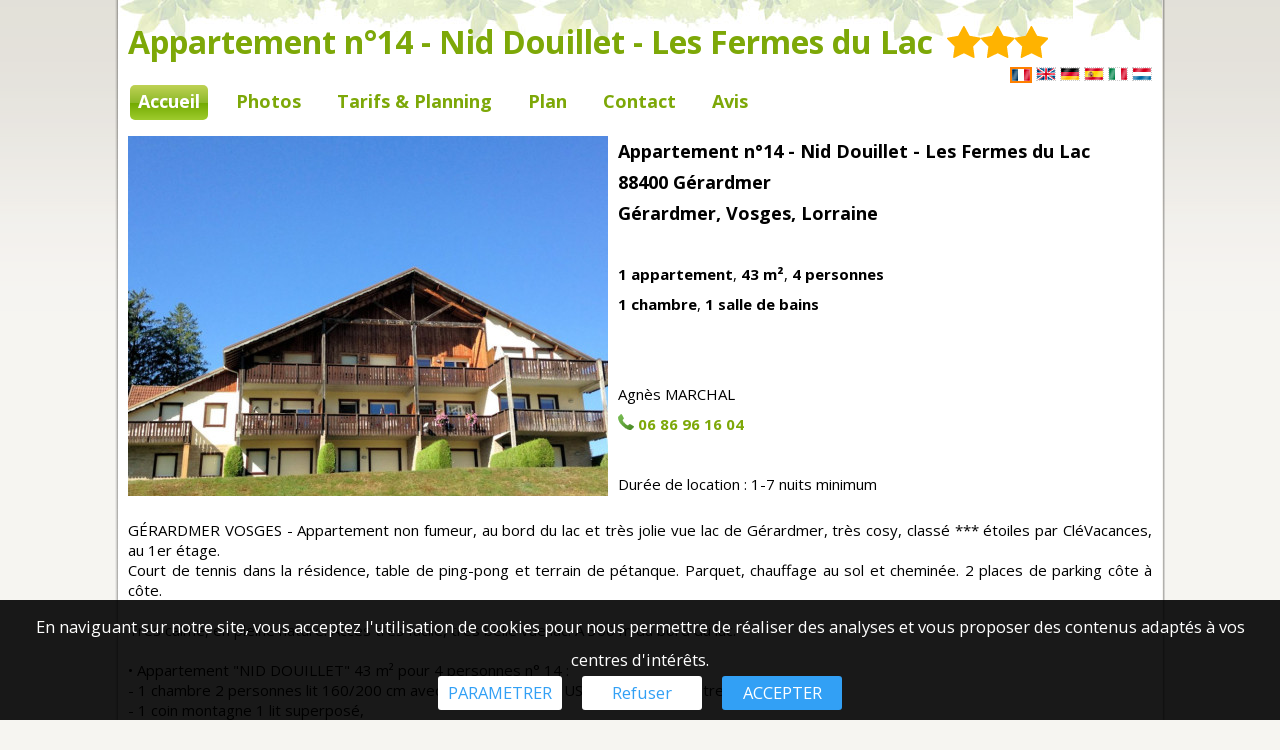

--- FILE ---
content_type: text/html; charset=UTF-8
request_url: https://www.gerardmerlocationsagnesmarchal.fr/
body_size: 8734
content:
<!DOCTYPE html>
<html>
<head>
<meta http-equiv="Content-Type" content="text/html; charset=utf-8">
<meta http-equiv="content-language" content="fr">
<meta name="description" content="G&Eacute;RARDMER VOSGES - Appartement non fumeur, au bord du lac et tr&egrave;s jolie vue lac de G&eacute;rardmer, tr&egrave;s cosy, class&eacute; *** &eacute;toiles par Cl&eacute;Vacances, au 1er &eacute;tage. Court de tennis dans la...">
<title>Appartement n&deg;14 - Nid Douillet - Les Fermes du Lac G&eacute;rardmer, G&eacute;rardmer, Vosges, Lorraine</title>
<link href="feuilles-claires/style.css?202412111433" rel="stylesheet" type="text/css">
<script type="text/javascript" src="https://www.cybevasion.fr/javascript/highslide/highslide-full.js"></script>
<script type="text/javascript">
hs.addSlideshow({
	slideshowGroup: 'group1',
	interval: 5000,
	repeat: false,
	useControls: false,
	fixedControls: false,
	overlayOptions: {
		opacity: .6,
		position: 'bottom center',
		hideOnMouseOut: true
	}
});
hs.transitions = ['expand', 'crossfade'];
hs.captionEval = 'this.thumb.title';
hs.fadeInOut = true;
</script>
</head>

<body>
<div class="container">
<div class="header">
<a href="." title="Accueil"><div class="bloc_title"><h1>Appartement n&deg;14 - Nid Douillet - Les Fermes du Lac</h1> <div style="margin-left: 10px; display: inline-block; vertical-align: bottom; margin-bottom: 5px;"><img src="https://www.cybevasion.fr/lib3/svg/labels/meubletourisme_23.svg" title="Meubl&eacute; de tourisme 3 &eacute;toiles" align="absmiddle" height="32"> </div></div></a>
<div class="bloc_flags"> <img src="https://www.cybevasion.fr/lib3/drapeaux/fr.gif" title="Fran&ccedil;ais" class="flag_selected"> <a href="accueil_en.html" rel="alternate" hreflang="en"><img src="https://www.cybevasion.fr/lib3/drapeaux/en.gif" title="English"></a> <a href="accueil_de.html" rel="alternate" hreflang="de"><img src="https://www.cybevasion.fr/lib3/drapeaux/de.gif" title="Deutsch"></a> <a href="accueil_es.html" rel="alternate" hreflang="es"><img src="https://www.cybevasion.fr/lib3/drapeaux/es.gif" title="Espa&ntilde;ol"></a> <a href="accueil_it.html" rel="alternate" hreflang="it"><img src="https://www.cybevasion.fr/lib3/drapeaux/it.gif" title="Italiano"></a> <a href="accueil_nl.html" rel="alternate" hreflang="nl"><img src="https://www.cybevasion.fr/lib3/drapeaux/nl.gif" title="Nederlands"></a></div>
</div>
<div class="main_content">

<table border="0" cellspacing="0" cellpadding="0" align="center"><tr><td align="left">
<div class="menu">
<div><a href="." class="menu_selected">Accueil</a></div>

<div><a href="photos.html">Photos</a></div>

<div><a href="tarifs.html">Tarifs & Planning</a></div>

<div><a href="plan.html">Plan</a></div>

<div><a href="contact.html">Contact</a></div>

<div><a href="livredor.html">Avis</a></div></div>
</td>

<td>
<div style="display:inline-block; width:105px;">
<!-- AddThis Button BEGIN -->
<script type="text/javascript">
var addthis_config =
{
   ui_language: 'fr'
,
}
</script>
<div class="addthis_toolbox addthis_default_style addthis_16x16_style">
<a class="addthis_button_facebook"></a>
<a class="addthis_button_email"></a>
<a class="addthis_button_print"></a>
<a class="addthis_button_favorites"></a>
<a class="addthis_button_compact"></a>
</div>
<script type="text/javascript" src="//s7.addthis.com/js/300/addthis_widget.js#pubid=ra-529dea255b1269ae"></script>
<!-- AddThis Button END -->
</div>
</td>

</tr></table><br>
<table width="100%" border="0" cellspacing="0" cellpadding="0">
<tr>
<td valign="top" width="490"><a href="/photos.html"><img src="https://www.cybevasion.fr/thumb/480x360/gites/france/88/39666_665_859.jpg" width="480" height="360" title="FACADE NID DOUILLET" class="vignette"></a></td>
<td valign="top"><div class="bloc_contact_intro">

<h2>Appartement n&deg;14 - Nid Douillet - Les Fermes du Lac<br>88400 G&eacute;rardmer<br>
G&eacute;rardmer, Vosges, Lorraine</h2><br><br>

<b>1 appartement</b>, <b>43&nbsp;m²</b>, <b>4 personnes</b><br><b>1 chambre</b>, <b>1 salle de bains</b><br>
<br><br>

Agn&egrave;s MARCHAL<br>
<img src="feuilles-claires/lib/gfx/contact_phone.png"> <b class="contact">06 86 96 16 04</b><br>
<br>
Durée de location : 1-7 nuits minimum
</div></td>
</tr>
</table><br>



<b></b>



<div class="texte_accueil">GÉRARDMER VOSGES - Appartement non fumeur, au bord du lac et très jolie vue lac de Gérardmer, très cosy, classé *** étoiles par CléVacances, au 1er étage.<br />
Court de tennis dans la résidence, table de ping-pong et terrain de pétanque. Parquet, chauffage au sol et cheminée. 2 places de parking côte à côte.<br />
<br />
Très calme, en pleine nature. Accès très facile, très belle vue lac. A 300 m du bord du lac.<br />
<br />
• Appartement "NID DOUILLET" 43 m² pour 4 personnes n° 14 :<br />
- 1 chambre 2 personnes lit 160/200 cm avec TV écran plat clé USB lecteur-enregistreur,<br />
- 1 coin montagne 1 lit superposé,<br />
- cuisine tout équipée lave-vaisselle, congélateur, plaques vitrocéramiques, vaisselle décor montagne,<br />
- grande salle à vivre TV grand écran plat, cheminée, canapé convertible 2 places.<br />
- salle de bain avec douche à l'italienne, machine à laver, sèche-cheveux,<br />
- WC indépendants<br />
- 1 grand balcon/terrasse de 13 m² équipé petite cuisine extérieure, très belle vue lac et montagne<br />
- local à skis ou vélos fermé et privatif<br />
- 2 places de parking privatives, parking fermé par une barrière<br />
<br />
Connexion Wi-Fi.<br />
Services à raclette - fondue - plancha - cafetière Nespresso en plus de la cafetière traditionnelle électrique. Crépière électrique, gaufrier.<br />
Location à la semaine, quinzaine ou plus et week-end hors période vacances scolaires.<br />
Très belle prestation.<br />
Entrée de 15 h à 18 h et sortie de nos vacanciers assurée par la propriétaire de 9 h à 10 H.<br />
Pour 2 à 4 personnes. Majoration de 100 E pour 5 ou 6 personnes.</div>

<div class="div-list-20" style="line-height: 2;"><img src="feuilles-claires/lib/gfx/check.png"> Parc de 1.2 hectare</div><div class="div-list-20" style="line-height: 2;"><img src="feuilles-claires/lib/gfx/check.png"> WiFi gratuit</div><div class="div-list-20" style="line-height: 2;"><img src="feuilles-claires/lib/gfx/check.png"> Parking privé</div><div class="div-list-20" style="line-height: 2;"><img src="feuilles-claires/lib/gfx/check.png"> Parking gratuit</div><div class="div-list-20" style="line-height: 2;"><img src="feuilles-claires/lib/gfx/check.png"> Location de draps</div><div class="div-list-20" style="line-height: 2;"><img src="feuilles-claires/lib/gfx/check.png"> Local à ski</div><div class="div-list-20" style="line-height: 2;"><img src="feuilles-claires/lib/gfx/check.png"> Local fermé</div><div class="div-list-20" style="line-height: 2;"><img src="feuilles-claires/lib/gfx/check.png"> Parking fermé</div><div class="div-list-20" style="line-height: 2;"><img src="feuilles-claires/lib/gfx/check.png"> Terrain de pétanque</div><div class="div-list-20" style="line-height: 2;"><img src="feuilles-claires/lib/gfx/check.png"> Ping Pong</div><div class="div-list-20" style="line-height: 2;"><img src="feuilles-claires/lib/gfx/check.png"> Tennis</div><div class="div-list-20" style="line-height: 2;"><img src="feuilles-claires/lib/gfx/check.png"> Chemins de randonnée</div><div class="div-list-20" style="line-height: 2;"><img src="feuilles-claires/lib/gfx/check.png"> Espèces</div><div class="div-list-20" style="line-height: 2;"><img src="feuilles-claires/lib/gfx/check.png"> Chèques acceptés</div><div class="div-list-20" style="line-height: 2;"><img src="feuilles-claires/lib/gfx/check.png"> Chèques-vacances</div><div class="div-list-20" style="line-height: 2;"><img src="feuilles-claires/lib/gfx/check.png"> CB non acceptée</div><div class="div-list-20" style="line-height: 2;"><img src="feuilles-claires/lib/gfx/check.png"> Virement bancaire</div>

<br><br>
<img src="https://www.cybevasion.fr/lib3/svg/animaux_1.svg" height="16" style="margin: 0 2px -2px 0;"> Les animaux de compagnie sont admis.



</div>
</div>
<div class="footer">Site internet réalisé par <a href="https://www.cybevasion.fr/contact.html" target="_blank">Cybevasion.fr</a> - <a href="/mentions-legales.html">Mentions légales</a></div>
<link rel="stylesheet" type="text/css" href="https://www.cybevasion.fr/jquery/jquery-ui.css">
<link rel="stylesheet" type="text/css" href="https://www.cybevasion.fr/jquery/jquery.qtip.css">
<link rel="stylesheet" type="text/css" href="https://www.cybevasion.fr/jquery/jquery.swipebox.css">

<script type="text/javascript" src="https://www.cybevasion.fr/jquery/jquery-2.1.1.min.js"></script>
<script type="text/javascript" src="https://www.cybevasion.fr/jquery/jquery.extensions.js"></script>
<script type="text/javascript" src="https://www.cybevasion.fr/jquery/jquery-ui.min.js"></script>
<script type="text/javascript" src="https://www.cybevasion.fr/jquery/jquery.qtip.min.js"></script>
<script type="text/javascript" src="https://www.cybevasion.fr/jquery/jquery.ui.datepicker-fr.js"></script>
<script type="text/javascript" src="https://www.cybevasion.fr/jquery/jquery.scrollTo-min.js"></script>
<script type="text/javascript" src="https://www.cybevasion.fr/jquery/jquery.swipebox.js"></script>
<script type="text/javascript" src="https://www.cybevasion.fr/jquery/jquery-event-swipe.js"></script>

<script type="text/javascript" src="https://www.cybevasion.fr/javascript/cookiechoices.js?202001241439"></script>
<script type="text/javascript">
document.addEventListener('DOMContentLoaded', function(event) {
	cookieChoices.showCookieConsentBar('En naviguant sur notre site, vous acceptez l\'utilisation de cookies pour nous permettre de réaliser des analyses et vous proposer des contenus adaptés à vos centres d\'intérêts.', 'ACCEPTER', 'PARAMETRER', 'cookies.html');
});
</script>

<script>
$('[title!=""]').qtip({
	position: {
		viewport: $(window),
		target: 'mouse',
		adjust: { mouse: true, x: 15, y: 15 }
	},
	style: { classes: 'qtip-light qtip-shadow', tip: {corner: false} }
});

$(function() {
	$("#arrivee").datepicker({minDate: 0, maxDate: "+1Y +30D", numberOfMonths: 2});
});

/* Retourne le nb d'éléments d'un tableau associatif */
function count(array){
    var c = 0;
    for(var i in array){
        if(array[i] != 'undefined'){
            c++;
		}
	}
	return c;
}

$(document).ready(function(e) {
	$('.swipebox').swipebox({hideBarsDelay : 0, useSVG : false});

	if(document.querySelector('.header h1').innerText.length >= 60){
		document.querySelector('.header h1').style.fontSize = '30px';
	}
});
</script>


<script>
var tabDatesFermees = ['2026-01-24','2026-01-25','2026-01-26','2026-01-27','2026-01-28','2026-01-29','2026-01-30','2026-01-31','2026-02-01','2026-02-02','2026-02-03','2026-02-04','2026-02-05','2026-02-06','2026-02-07','2026-02-08','2026-02-09','2026-02-10','2026-02-11','2026-02-12','2026-02-13','2026-02-14','2026-02-15','2026-02-16','2026-02-17','2026-02-18','2026-02-19','2026-02-20','2026-02-21','2026-02-22','2026-02-23','2026-02-24','2026-02-25','2026-02-26','2026-02-27','2026-02-28','2026-03-01','2026-03-02','2026-03-03','2026-03-04','2026-03-05','2026-03-06','2026-03-07','2026-03-08','2026-03-09','2026-03-10','2026-03-11','2026-03-12','2026-03-13','2026-03-14','2026-03-15','2026-03-16','2026-03-17','2026-03-18','2026-03-19','2026-03-20','2026-03-21','2026-03-22','2026-03-23','2026-03-24','2026-03-25','2026-03-26','2026-03-27','2026-04-11','2026-04-12','2026-04-13','2026-04-14','2026-04-15','2026-04-16','2026-04-17','2026-04-18','2026-04-19','2026-04-20','2026-04-21','2026-04-22','2026-04-23','2026-04-24','2026-04-25','2026-04-26','2026-04-27','2026-04-28','2026-04-29','2026-04-30','2026-05-01','2026-05-02','2026-05-03','2026-05-04','2026-05-05','2026-05-06','2026-05-07','2026-05-08','2026-06-06','2026-06-07','2026-06-08','2026-06-09','2026-06-10','2026-06-11','2026-06-12','2026-06-13','2026-06-14','2026-06-15','2026-06-16','2026-06-17','2026-06-18','2026-06-19','2026-06-20','2026-06-21','2026-06-22','2026-06-23','2026-06-24','2026-06-25','2026-06-26','2026-06-27','2026-06-28','2026-06-29','2026-06-30','2026-07-01','2026-07-02','2026-07-03','2026-07-04','2026-07-05','2026-07-06','2026-07-07','2026-07-08','2026-07-09','2026-07-10','2026-07-18','2026-07-19','2026-07-20','2026-07-21','2026-07-22','2026-07-23','2026-07-24','2026-07-25','2026-07-26','2026-07-27','2026-07-28','2026-07-29','2026-07-30','2026-07-31','2026-08-01','2026-08-02','2026-08-03','2026-08-04','2026-08-05','2026-08-06','2026-08-07','2026-08-08','2026-08-09','2026-08-10','2026-08-11','2026-08-12','2026-08-13','2026-08-14','2026-08-29','2026-08-30','2026-08-31','2026-09-01','2026-09-02','2026-09-03','2026-09-04','2026-09-05','2026-09-06','2026-09-07','2026-09-08','2026-09-09','2026-09-10','2026-09-11','2026-09-12','2026-09-13','2026-09-14','2026-09-15','2026-09-16','2026-09-17','2026-09-18','2026-09-19','2026-09-20','2026-09-21','2026-09-22','2026-09-23','2026-09-24','2026-09-25','2026-11-09','2026-11-10','2026-11-11','2026-11-12','2026-11-13','2026-11-14','2026-11-15','2026-11-16','2026-11-17','2026-11-18','2026-11-19','2026-11-20','2026-11-21','2026-11-22','2026-11-23','2026-11-24','2026-11-25','2026-11-26','2026-11-27','2026-11-28','2026-11-29','2026-11-30','2026-12-01','2026-12-02','2026-12-03','2026-12-04','2026-12-05','2026-12-06','2026-12-07','2026-12-08','2026-12-09','2026-12-10','2026-12-11','2026-12-19','2026-12-20','2026-12-21','2026-12-22','2026-12-23','2026-12-24','2026-12-25','2026-12-26','2026-12-27','2026-12-28','2026-12-29','2026-12-30','2026-12-31','2027-01-01','2027-02-20','2027-02-21','2027-02-22','2027-02-23','2027-02-24','2027-02-25','2027-02-26',];

</script>
<script type="text/javascript">
	/* Permet de vérifier si une date peut être sélectionnée ou non comme "date d'arrivée" */
	function verifierDateFermees(date){
		// format xxxx-yy-zz
		var date_sql = date.getFullYear() + '-' + ('0'+(date.getMonth() + 1)).slice(-2) + '-' + ('0'+date.getDate()).slice(-2);
		
		if(typeof tab_dates_detail != 'undefined' && tab_dates_detail.hasOwnProperty(date_sql)){
			var tab_details = tab_dates_detail[date_sql].split('|');

			if($.inArray('available', tab_details)>=0){
				return [true];
			} else if($.inArray('unavailable', tab_details)>=0){
				return [false, 'completACetteDate', 'indisponible à cette date'];
			} else if($.inArray('no_arrival', tab_details)>=0){
				return [false, 'no_arrivee_possible', 'Pas d\'arrivée possible ce jour'];
			}
		}

		return [true];
	}
	/* Permet de vérifier si une date peut être sélectionnée ou non comme "date de départ" */
	function verifierDatesFermees_2(date){	
		// on travaille sur une copie de l'objet Date
		var date_tmp = new Date(date.getFullYear(), date.getMonth(), date.getDate());
		// On enlève un jour car il faut tester la date précédente (ouverte ou fermée) pour savoir si le jour actuel est disponible comme "date de départ"
		// Exemple dans $tab_dates_detail : 27: ouvert, 28: fermé
		// Pour une date de départ, le 28 doit être ouvert
		date_tmp.setDate(date_tmp.getDate() - 1);

		var date_sql = date_tmp.getFullYear() + '-' + ('0'+(date_tmp.getMonth() + 1)).slice(-2) + '-' + ('0'+date_tmp.getDate()).slice(-2);

		if(typeof tab_dates_detail != 'undefined' && tab_dates_detail.hasOwnProperty(date_sql)){
			var tab_details = tab_dates_detail[date_sql].split('|');
			
			if($.inArray('unavailable', tab_details)>=0){
				return [false, 'completACetteDate', 'indisponible à cette date'];
			} else if($.inArray('no_departure', tab_details)>=0){
				return [false, 'no_arrivee_possible', 'Pas de départ possible ce jour'];
			}
		}

		return [true];
	}

	// Retourne la duree_mini en fonction de la date d'arrivée prévue
	function get_duree_mini(date){
		var duree_loc_mini = 1;
		if(typeof tabDureeslocMiniDates != 'undefined'){
			for(var i in tabDureeslocMiniDates){
				if(date >= tabDureeslocMiniDates[i]['dd'] && date <= tabDureeslocMiniDates[i]['df']){
					duree_loc_mini = tabDureeslocMiniDates[i]['dm'];
					break;
				}
			}
		}
		return duree_loc_mini;
	}
	// Retourne la duree_maxi en fonction de la date d'arrivée prévue
	function get_duree_maxi(date){
		var duree_loc_maxi = 90;
		if(typeof tabDureeslocMiniDates != 'undefined'){
			for(var i in tabDureeslocMiniDates){
				if(date >= tabDureeslocMiniDates[i]['dd'] && date <= tabDureeslocMiniDates[i]['df']){
					duree_loc_maxi = tabDureeslocMiniDates[i]['dmax'];
					break;
				}
			}
		}
		return duree_loc_maxi;
	}
	function dateSlashToSql(date){
		date = date.split('/');
		return date.reverse().join('-');
	}
	function dateSqlToSlash(date){
		date = date.split('-');
		return date.reverse().join('/');
	}

	var d_tmp = new Date();
	var nb_jours_restants = (new Date(d_tmp.getFullYear(), d_tmp.getMonth()+1, 0)).getDate() - d_tmp.getDate(); // Nb de jours restants avant la fin du mois
	var duree_datepicker = '+2Y +'+nb_jours_restants+'D'; // soit environ 25 mois

	$("#arrivee").datepicker({
		minDate: 0, 
		maxDate: duree_datepicker, 
		numberOfMonths: 2,
		beforeShowDay: verifierDateFermees
	});

	// $("#date_arrivee").datepicker({
	// 	minDate: 0, 
	// 	maxDate: duree_datepicker, 
	// 	numberOfMonths: 2,
	// 	beforeShowDay: verifierDateFermees,
	// 	onSelect: function (date_format) {
	// 		var obj_date_arrivee = $('#date_arrivee');
	// 		var obj_date_depart = $('#date_depart');
	// 		var dt1 = obj_date_arrivee.datepicker('getDate'); // retourne un type 'date'
	// 		var dt2 = obj_date_depart.datepicker('getDate'); // retourne un type 'date'

	// 		var min_dt2 = new Date(dt1); // copie de l'objet
	// 		var max_dt2 = new Date(dt1); // copie de l'objet
	// 		var duree_mini_loc = get_duree_mini(dateSlashToSql(date_format));
	// 		var duree_maxi_loc = get_duree_maxi(dateSlashToSql(date_format));

	// 		// minDate = dt1 + duree_mini_loc => variable selon chaque annonce, déterminé en fonction de : tabDureeslocMiniDates
	// 		min_dt2.setDate(min_dt2.getDate() + parseInt(duree_mini_loc));
	// 		obj_date_depart.datepicker('option', 'minDate', min_dt2);

	// 		if(dt2==null){
	// 			obj_date_depart.datepicker('setDate', min_dt2);
	// 		}
	// 		max_dt2.setDate(max_dt2.getDate() + parseInt(duree_maxi_loc));
	// 		obj_date_depart.datepicker('option', 'maxDate', max_dt2);

	// 		setTimeout(function(){
	// 			obj_date_depart.focus();
	// 		}, 0);
	// 		// $(this).change();
	// 	}
	// });
	// $("#date_depart").datepicker({
	// 	minDate: 0, 
	// 	maxDate: duree_datepicker, 
	// 	numberOfMonths: 2,
	// 	beforeShowDay: verifierDatesFermees_2
	// });

	function check_form_resa(){
		if ($("#date_arrivee").val().length == 0 || $("#date_depart").val().length == 0){
			alert('Les dates d\'arrivée et de départ sont obligatoires !');
		}else{
			$("#form_resa").submit();
		}
	}


	var legendeDateFermee = 'indisponible à cette date';
	var dico = {
		'pas_resa_jour_j': 'Pas de réservation pour le jour même',
		'pas_resa_veille': 'Pas de réservation la veille du jour d\'arrivée',
		'pas_resa_x_jours_avant_arrivee': 'Pas de réservation à moins de {{nb}} jours avant l\'arrivée',
		'pas_resa_au_dela_x_mois': 'Pas de réservation au delà de {{nb}}',
		'pas_arrivee_ce_jour': 'Pas d\'arrivée possible ce jour',
		'pas_depart_ce_jour': 'Pas de départ possible ce jour',
		'nuits': 'nuits',
	};

	// Initialisation des datepickers
	var tab_datepickers = [];
	
	var id_dp1 = 'date_arrivee';
	var id_dp2 = 'date_depart';

	if(id_dp1 != '' && id_dp2 != ''){
		var d_tmp = new Date();
		var min_date = '2026-01-23';
		var max_date = '2027-04-30';
		
		tab_datepickers[id_dp1+'_dbl_fiche'] = new Litepicker({ 
			element: document.getElementById(id_dp1),
			elementEnd: document.getElementById(id_dp2),
			format: 'DD/MM/YYYY',
			lang: 'fr-FR',
			minDate: min_date,
			maxDate: max_date,
			numberOfMonths: 2,
			numberOfColumns: 2,
			singleMode: false, // 2 input ?
			showTooltip: false,
			selectForward: true,
			selectBackward: false,
			// position: 'auto_center',
			beforeShowDay: (date, date_null, pickedDates) => {
				// isLocked, class, title
				var tab_retour = [false, '', ''];

				// Si dp1 (car pickedDates.length==0) ...
				if(pickedDates.length==0){
					if(typeof tab_dates_detail != 'undefined'){
						var date_sql = date.format('YYYY-MM-DD');

						if(date_sql < min_date){
							tab_retour[0] = false;
							tab_retour[1] = 'date_passee';
							tab_retour[2] = '';
						}

						if(tab_dates_detail.hasOwnProperty(date_sql)){
							var tab_details = tab_dates_detail[date_sql].split('|');

							if($.inArray('unavailable', tab_details)>=0){
								// jour non disponible
								tab_retour[0] = true;
								tab_retour[1] = 'completACetteDate';
								tab_retour[2] = legendeDateFermee;

								// pour raison : trop tard
								if($.inArray('delai_min_ouv_resa', tab_details)>=0){
									if(typeof tab_conditions_annonce != 'undefined' && typeof tab_conditions_annonce.delai_min_avant_arrivee != 'undefined'){
										if(tab_conditions_annonce.delai_min_avant_arrivee == 0){
											tab_retour[2] = dico['pas_resa_jour_j'];
										} else if(tab_conditions_annonce.delai_min_avant_arrivee == 1){
											tab_retour[2] = dico['pas_resa_veille'];
										} else {
											tab_retour[2] = dico['pas_resa_x_jours_avant_arrivee'].replace('{{nb}}', tab_conditions_annonce.delai_min_avant_arrivee);
										}
									}
								}
								// pour raison : trop tôt
								if($.inArray('delai_max_ouv_resa', tab_details)>=0){
									if(typeof tab_conditions_annonce != 'undefined' && typeof tab_conditions_annonce.reservable_sur_x_jours != 'undefined'){
										tab_retour[2] = dico['pas_resa_au_dela_x_mois'].replace('{{nb}}', tab_conditions_annonce.reservable_sur_x_jours.txt_mois);
									}
								}

							} else {
								// if($.inArray('available', tab_details)>=0){
								// le jour est disponible
								
								if($.inArray('no_arrival', tab_details)>=0){
									// disponible MAIS pas d'arrivée possible
									tab_retour[0] = true;
									tab_retour[1] = 'no_arrivee_possible';
									tab_retour[2] = dico['pas_arrivee_ce_jour'];
								}
							}
						}
					}
				}
				// Si dp2 (car pickedDates.length==1) ...
				if(pickedDates.length==1){
					var date_sql = date.format('YYYY-MM-DD');

					var date1_selected = pickedDates[0].format('YYYY-MM-DD');
					var duree_mini = get_duree_mini(date1_selected);
					var duree_maxi = get_duree_maxi(date1_selected);

					var date2_mini = new Date(pickedDates[0].getFullYear(), pickedDates[0].getMonth(), pickedDates[0].getDate()+parseInt(duree_mini));
					var date2_mini_sql = date2_mini.getFullYear() + '-' + ('0'+(date2_mini.getMonth() + 1)).slice(-2) + '-' + ('0'+date2_mini.getDate()).slice(-2);

					var date2_maxi = new Date(pickedDates[0].getFullYear(), pickedDates[0].getMonth(), pickedDates[0].getDate()+parseInt(duree_maxi));
					var date2_maxi_sql = date2_maxi.getFullYear() + '-' + ('0'+(date2_maxi.getMonth() + 1)).slice(-2) + '-' + ('0'+date2_maxi.getDate()).slice(-2);

					if(typeof tab_dates_detail != 'undefined' && tab_dates_detail.hasOwnProperty(date_sql)){
						var tab_details = tab_dates_detail[date_sql].split('|');
						if($.inArray('unavailable', tab_details)>=0){
							// jour non disponible
							tab_retour[0] = true;
							tab_retour[1] = 'completACetteDate';
							tab_retour[2] = legendeDateFermee;
						}

						// on recherche la prochaine date fermée
						var date2_next_fermee = '';
						var date_prev_fermee = false;
						for(var dt in tab_dates_detail){
							if(dt <= date1_selected){
								continue;
							}
							if(tab_dates_detail[dt].indexOf('unavailable') > -1 || date_prev_fermee){
								date2_next_fermee = dt;
								break;
							}

							// si la date est "non disponible" mais doit tout de même rester en vert sur le datepicker, la prochaine date est à fermer
							if(tab_dates_detail[dt].indexOf('dispo_0') > -1){
								date_prev_fermee = true;
							}
						}

						// il y a au moins une date fermée entre la date sélectionnée et la date en cours d'affichage, cette dernière est donc obligatoirement "non sélectionnable"
						if(date2_next_fermee != '' && date_sql >= date2_next_fermee){
							tab_retour[0] = true;
							tab_retour[2] = dico['pas_depart_ce_jour'];
						}
					}

					// Il faut interdire la sélection du même jour que le jour1 <=> on oblige la sélection du jour suivant le jour1
					if(date_sql < date2_mini_sql){
						tab_retour[0] = true;

					} else if(date_sql > date2_maxi_sql){
						// Si le jour à afficher est après la date de séjour maxi, on interdit sa sélection
						tab_retour[0] = true;

					} else {
						if(typeof tab_dates_detail != 'undefined'){
							if(tab_dates_detail.hasOwnProperty(date_sql)){
								var tab_details = tab_dates_detail[date_sql].split('|');

								if($.inArray('unavailable', tab_details)>=0){
									tab_retour[0] = true;
									tab_retour[1] = 'completACetteDate';
									tab_retour[2] = legendeDateFermee;

								} else if($.inArray('no_departure', tab_details)>=0){
									tab_retour[0] = true;
									tab_retour[1] = 'no_arrivee_possible';
									tab_retour[2] = dico['pas_depart_ce_jour'];
								}
							}
						}
					}
				}

				return tab_retour;
			},
			setup: (picker) => {
				picker.on('selected', (date1, date2) => {
					// les dates ont été sélectionnées, on va envoyer un événement cyb:dates-selected

					var date_hidden_1 = $(picker.options.element).data('date_hidden');
					var date_hidden_2 = $(picker.options.elementEnd).data('date_hidden');

					if(date_hidden_1!='' && date_hidden_2!=''){
						// On stocke les paramètres au format DD/MM/YYYY
						$(date_hidden_1).val(date1.format('DD/MM/YYYY'));
						$(date_hidden_2).val(date2.format('DD/MM/YYYY'));
					}

					const event = new CustomEvent('cyb:dates-selected');
					picker.options.element.dispatchEvent(event);
				}); 

				picker.on('show', (el) => {
					// A l'affichage du datepicker, on met le focus sur le dp1
					var elem = el;
					if(picker.options.element.value == ''){
						elem = picker.options.element;
					}
					elem.classList.add('dp_focus');
				});
				picker.on('preselect', (date1, date2) => {
					// Si on vient de sélectionner la date1, on change le focus sur le dp2
					if(date1 != null && date2 == null){
						picker.options.element.classList.remove('dp_focus');
						picker.options.elementEnd.classList.add('dp_focus');

						// et on affiche la date sélectionnée dans le dp1
						picker.options.element.value = date1.format(picker.options.format);
						picker.options.elementEnd.value = '';

						// S'il y a une durée minimum de séjour, on l'applique sur dp2
						var date1_selected = date1.format('YYYY-MM-DD');
						var duree_mini = get_duree_mini(date1_selected);
						if(duree_mini >= 2){
							var date2_preselect = new Date(date1.getFullYear(), date1.getMonth(), date1.getDate()+parseInt(duree_mini));
							var date2_preselect_sql = date2_preselect.getFullYear() + '-' + ('0'+(date2_preselect.getMonth() + 1)).slice(-2) + '-' + ('0'+date2_preselect.getDate()).slice(-2);
							var date2_preselect_slash = ('0'+date2_preselect.getDate()).slice(-2) + '/' + ('0'+(date2_preselect.getMonth() + 1)).slice(-2) + '/' + date2_preselect.getFullYear();
							picker.options.elementEnd.value = date2_preselect_slash;

							// Styles par défaut (en bas du datepicker)
							var styles = 'background: #fff;padding: 0 10px 10px 10px;border-bottom-left-radius: 3px;border-bottom-right-radius: 3px;font-size: 1.1em;font-weight: bold;';
							var html_fleche = '';

							// On veut centrer le nb_nuits minimum au dessus de la case cliquée
							var date1_time = date1.getTime();
							var day_clicked = document.querySelector('.day-item[data-time="'+date1_time+'"]');

							// recherche de l'élément ".litepicker" parent
							var elem = day_clicked;
							var litepicker_parent = null;
							while(elem.parentNode != null){
								elem = elem.parentNode;
								if(elem.classList.contains('litepicker')){
									litepicker_parent = elem;
									break;
								}
							}

							if(litepicker_parent != null){
								var parentPos = litepicker_parent.getBoundingClientRect();
								var childPos = day_clicked.getBoundingClientRect();
								var largeur_bulle = 112; // la bulle fait 112 de large maxi
								var taille_fleche = 5;

								// flèche centrée par défaut
								html_fleche = '<div style="position: absolute;bottom: -'+taille_fleche+'px;left: calc(50% - '+taille_fleche+'px);width: '+(taille_fleche*2)+'px;height: '+(taille_fleche*2)+'px;background: #fff;transform: rotate(45deg);"></div>';

								var relativePos = {};
								relativePos.top = parseInt(childPos.top - parentPos.top),
								relativePos.right = parseInt(childPos.right - parentPos.right),
								relativePos.bottom = parseInt(childPos.bottom - parentPos.bottom),
								relativePos.left = parseInt(childPos.left - parentPos.left);

								var middle_cell = relativePos.left + (childPos.width / 2);
								var left = middle_cell - (largeur_bulle / 2);

								var top = 'top: '+(relativePos.top - 30 - taille_fleche)+'px;';
								var left_right = 'left: '+left+'px;';
								if(left <= childPos.width){
									left_right = 'left: 5px;';
									html_fleche = ''; // trop près du bord, pas de flèche
								}
								if((left+largeur_bulle) >= (parentPos.width - childPos.width)){
									left_right = 'right: 5px;';
									html_fleche = ''; // trop près du bord, pas de flèche
								}

								styles = 'background: #fff;font-size: 1.1em;position: absolute;'+top+left_right+'box-shadow: 1px 1px 5px #999;border-radius: 3px;padding: 5px;';
							}
							
							// on affiche le texte "X nuits minimum"
							if($('.litepicker .infos_suppl_dp').length == 0){
								$('.litepicker').append('<div class="infos_suppl_dp" style="'+styles+'"></div>');
							}
							$('.litepicker .infos_suppl_dp').html(duree_mini+' '+dico['nuits']+' minimum' + html_fleche);
							
						} else {
							$('.litepicker .infos_suppl_dp').remove();
						}

						const event = new CustomEvent('cyb:dates-pre-selected');
						picker.options.element.dispatchEvent(event);
					}
				});
				picker.on('hide', () => {
					// A la fermeture du datepicker, on enlève les focus
					picker.options.element.classList.remove('dp_focus');
					picker.options.elementEnd.classList.remove('dp_focus');

					const event = new CustomEvent('cyb:litepicker-hidden');
					picker.options.element.dispatchEvent(event);
				});
			},
		});
	}

	// Si on est sur un petit écran, les datepickers afficheront un seul mois (au lieu de deux)
	window.addEventListener('load', function(){
		if(typeof tab_datepickers != 'undefined' && window.innerWidth <= 1024){
			let tab_noms_dp = Object.keys(tab_datepickers);
			for(var i in tab_noms_dp){
				tab_datepickers[tab_noms_dp[i]].setOptions({numberOfMonths: 1, numberOfColumns: 1});
			}
		}
	});
</script><style>.ui-state-default, .ui-widget-content .ui-state-default, .ui-widget-header .ui-state-default {background: #c8f7c5;color: #004E88;}</style>
<script defer src="https://static.cloudflareinsights.com/beacon.min.js/vcd15cbe7772f49c399c6a5babf22c1241717689176015" integrity="sha512-ZpsOmlRQV6y907TI0dKBHq9Md29nnaEIPlkf84rnaERnq6zvWvPUqr2ft8M1aS28oN72PdrCzSjY4U6VaAw1EQ==" data-cf-beacon='{"version":"2024.11.0","token":"351a348fad5142948b72201c1090f9bd","r":1,"server_timing":{"name":{"cfCacheStatus":true,"cfEdge":true,"cfExtPri":true,"cfL4":true,"cfOrigin":true,"cfSpeedBrain":true},"location_startswith":null}}' crossorigin="anonymous"></script>
</body>
</html>

--- FILE ---
content_type: text/css
request_url: https://www.gerardmerlocationsagnesmarchal.fr/feuilles-claires/style.css?202412111433
body_size: 2020
content:
/* CSS CYBEVASION */
/* on importe d'abord la feuille de style pour pouvoir �craser des valeurs si besoin */
@import url("https://www.cybevasion.fr/css/old_site.css");

@import url("https://fonts.googleapis.com/css?family=Open+Sans:400,700");

@import url("https://www.cybevasion.fr/css/css_palettes_planning.php?id=1");

body{
	font-size: 15px;
	font-family: Arial, Verdana, Helvetica, sans-serif;
	font-family: 'Open Sans', Arial, Helvetica, sans-serif;
	color: #000000;
	margin: 0;
	background:#F6F5F1 url("lib/gfx/background.gif") repeat-x;
}

/* HEADER */
.header{
	height: 40px;
	width: 1024px;
	padding: 10px;
	padding-top: 20px;
	margin: auto;
	color: #7da808;
	background:#FFFFFF url("lib/gfx/banner.jpg") repeat-x;
}

.header h1{
	color: #7da808;
	font-size: 32px;
}

.bloc_title{
	float: left;
}

.bloc_flags{
	float: right;
}
.bloc_flags > img, .bloc_flags > a {
	display: inline-block;
	vertical-align: middle;
}

.bloc_flags img{
	border: #CCCCCC dotted 1px;
}

.bloc_flags .flag_selected{
	border: #ff8000 solid 2px;
}

/* FOOTER */
.footer{
	width: 1030px;
	padding: 10px;
	margin: auto;
	background-image: url("lib/gfx/bottom_shadow.png");
	background-repeat: no-repeat;
	text-align: center;
}

/* CADRE CONTENANT */
.container{
	width: 1050px;
	margin: auto;
	background-image: url("lib/gfx/sides_shadow.png");
	background-repeat: repeat-y;
}

/* CADRE PRINCIPAL */
.main_content{
	width: 1024px;
	margin: auto;
	padding: 10px;
	background-color: #FFFFFF;
}

/* STYLES DU TEXTE */
.bloc_contact_intro{
	line-height: 30px;
}

.texte_accueil{
	text-align: justify;
	margin-bottom: 15px;
}

.mini{
	font-size: 10px;
}

h1{
	font-size: 22px;
	font-weight: bold;
	display: inline;
}

h2{
	font-size: 18px;
	display: inline;
}

.contact{
	/*font-size: 18px;*/
	color: #7da808;
}

.titre{
	font-size: 16px;
	color: #7da808;
}
.titre-srubrique {
    font-size: 1.3em;
}

.alerte_big{
	font-size: 18px;
	color: #dd0000;
}

/* STYLES DES LIENS */
a, a:visited{
	color: #7da808;
	text-decoration: underline;
}

a:hover{
	color: #FF6D00;
	text-decoration: underline;
}

/* MENU */
.menu{
	width: 916px;
	margin: auto;
}

.menu div{
	display: inline-block;
	float: left;
	/*min-width: 100px;*/
	height: 31px;
	margin-right: 20px;
	text-align: center;
}

.menu a{
	display: block;
	/*min-width: 100px;*/
	height: 31px;
	font-size: 18px;
	color: #7da808;
	text-decoration: none;
	padding: 4px 8px 0 8px;
	font-weight: bold;
}
.menu .menu_back_index {
	border: 1px solid #d4d70a;
	border-radius: 5px;
}

.menu a:hover{
	color: #FFFFFF;
	text-decoration: none;
	background: linear-gradient(to bottom, #bfd255 0%,#8eb92a 50%,#72aa00 51%,#9ecb2d 100%);
	/*border: 1px solid #679800;*/
	border-radius: 5px;
}

.menu_selected{
	color: #FFFFFF !important;
	text-decoration: none;
	background: linear-gradient(to bottom, #bfd255 0%,#8eb92a 50%,#72aa00 51%,#9ecb2d 100%);
	/*border: 1px solid #679800;*/
	border-radius: 5px;
}

.menu_selected a, .menu_selected a:visited{
	color: #FFFFFF;
}

/* VIGNETTES */
.bloc_vignette{
	display: inline-block;
	width: 220px;
	overflow: hidden;
	text-overflow: ellipsis;
	-o-text-overflow: ellipsis;
	white-space: nowrap;
	text-align: center;
	padding: 5px;
	vertical-align: top;
}

/*.vignette{*/
	/*border: #7da808 solid 2px;*/
/*}*/
/*.vignette:hover{*/
	/*border: #FF6D00 solid 2px;*/
/*}*/

/* BORDURES */
.bordure_dashed{
	border: #CCCCCC dashed 1px;
}

/* FORMULAIRES */
.input_text{
	padding: 2px;
	width: 350px;
	border: 1px solid #CCCCCC;
}

.input_text_date{
	width: 100px;
	padding: 2px;
	background-image:url("lib/gfx/calendrier.gif"); background-repeat:no-repeat; background-position: 98% center;
	border: 1px solid #CCCCCC;
	cursor:pointer;
}

/* NOUVEAU FORMULAIRE */
.info_form {
	box-sizing: border-box;
	padding: 0 20px 10px 0;
}
.info_form_50 {
	display: inline-block;
	width: 50%;
	vertical-align: top;
}
.info_form_30 {
	display: inline-block;
	width: 33.33%;
	vertical-align: top;
}
.info_form > label, .info_form > input {
	display: block;
}
.info_form > input, .info_form > select {
	box-sizing: border-box;
	width: 100%;
	padding: 7px;
}
.info_form_auto > input, .info_form_auto > select {
	width: auto;
}
.info_form > textarea {
	width: 550px;
}
.info_form > #my_button {
	display: block;
	margin: auto;
}
input[type=button] {
	background: #FFFFFF;
	color: #7DA808;
	border: 1px solid #CCCCCC;
	font-weight: bold;
	border-radius: 2px;
	cursor: pointer;
	transition: all 0.2s;
}
input[type=button]:hover {
	background: #A5C634;
    color: #FFFFFF;
}
.like_input_text {
	border: 1px solid #CCCCCC;
}

/* Gestion du nombre de personnes */
#wrap_nb_personnes {
	position: relative;
}
#nb_personnes_text {
	cursor: pointer;
	outline: none;

	width: 100%;
	box-sizing: border-box;
    padding: 7px;
}
#nb_personnes_toggle {
	display: none;
	position: absolute;
	min-width: 215px;
	background: #fff;
	padding: 5px 5px 0;
	box-shadow: 0 1px 4px 0 #bbb;
	border-radius: 3px;
	z-index: 10;
	box-sizing: content-box;
}
#nb_personnes_toggle:before {
	content: "";
	position: absolute;
	top: -10px;
	left: 10px;
	border: 5px solid transparent;
	border-bottom: 5px solid #fff;
}
#nb_adultes, #nb_enfants {
	width: 105px;
	margin-right: 0;
	border: 1px solid #e1e1e1;
	padding: 5px 0;
}
#ages_enfants {
	margin-bottom: 5px;
}
#info_age_enfant {
	display: block;
	margin-bottom: 5px;
	font-weight: 700;
	line-height: 2.5;
	color: #444;
}
#info_age_enfant:last-child {
	display: none;
}
.age_enfant {
	font-size: 1em;
	border: 1px solid #e1e1e1;
	padding: 5px 0;
}
#nb_personnes_toggle select option.disabled {
	display: none;
}

/* DIVERS */
.list_icones{
	line-height: 32px;
}

.div_noimprim{
	display: block;
}

.tab_proxi{
	width: auto;
}

.td_proxi{
	width: 180px;
}

.div-list-fluid{
	display: inline-block;
	vertical-align: top;
}
.div-list-fluid2{
	display: inline-block;
	vertical-align: middle;
	text-align: center;
}

.div-list-20{
	display: inline-block;
	width: 20%;
	vertical-align: top;
	box-sizing: border-box;
}
.div-list-25{
	display: inline-block;
	width: 25%;
	vertical-align: top;
	box-sizing: border-box;
}
.div-list-33{
	display: inline-block;
	width: 33%;
	vertical-align: top;
	box-sizing: border-box;
}

/* Dates ouvertes/ferm�es datepicker */
.ui-widget-header {
	background: linear-gradient(to bottom, #43b4e5 0%,#419ee5 100%);
}
.completACetteDate > span {
	background: #ef4836 !important;
	color: #000 !important;
}

.fleche_css {
	display: inline-block;
	padding: 3px 0px;
	margin-left: 5px;
}
.fleche_css::before, .fleche_css::after {
	width: 10px;
	height: 2px;
	background: #aaa;
	display: block;
	content: "";
	transition: all 0.2s;
}
.fleche_css::before {
	-webkit-transform: rotate(45deg);
	-ms-transform: rotate(45deg);
	transform: rotate(45deg);
	margin-top: 5px;
	margin-left: -2px;
}
.fleche_css::after {
	-webkit-transform: rotate(-45deg);
	-ms-transform: rotate(-45deg);
	transform: rotate(-45deg);
	margin-top: -2px;
	margin-left: 4px;
}
.fleche_css_up::before {
	-webkit-transform: rotate(-45deg);
	-ms-transform: rotate(-45deg);
	transform: rotate(-45deg);
}
.fleche_css_up::after {
	-webkit-transform: rotate(45deg);
	-ms-transform: rotate(45deg);
	transform: rotate(45deg);
}
span.no_bold * {
	font-weight: normal;
	font-size: 0.8em;
}
.bloc-change-cartes {
	background: #fff;
	border-radius: 5px;
}
.change-carte {
	padding: 2px 5px;
	border-bottom: 1px solid #ddd;
	cursor: pointer;
}
.partie_gauche, .partie_droite {
	display: inline-block;
	width: 50%;
	color: #404040;
}
.partie_droite {
	text-align: right;
}
.compteur_photos_gen {
	position: absolute;
	bottom: 12px;
	right: 8px;
	background: rgba(255, 255, 255, 0.6);
	padding: 3px 7px;
	border-radius: 3px;
}

--- FILE ---
content_type: text/css
request_url: https://www.cybevasion.fr/css/old_site.css
body_size: 6291
content:
body{
	font-family : Arial;
	font-size : 12px;
	color: #000000;
}

#map{
	-webkit-user-select: none;
}

/* NOUVEAU CSS*/
.body_fond2{
	background:#e3e3e3 url(https://www.cybevasion.fr/lib2/grey-noise-background.png);
}

.td_menu_new, .td_menu_new_selected{
	height: 38px;
	color: #ffffff;
	font-weight: normal;
	font-size: 14px;
	cursor: pointer;
}

.td_menu_nosize, .td_menu_nosize_selected{
	color: #ffffff;
	font-weight: normal;
	cursor: pointer;
}

.td_menu_new:hover, .td_menu_new_selected, .td_menu_nosize:hover, .td_menu_nosize_selected{
	background: #72c900; /* Old browsers */
	background: -moz-linear-gradient(top, #ade072 0%, #7dc026 100%); /* FF3.6+ */
	background: -webkit-gradient(linear, left top, left bottom, color-stop(0%,#ade072), color-stop(100%,#7dc026)); /* Chrome,Safari4+ */
	background: -webkit-linear-gradient(top, #ade072 0%,#7dc026 100%); /* Chrome10+,Safari5.1+ */
	background: -o-linear-gradient(top, #ade072 0%,#7dc026 100%); /* Opera 11.10+ */
	background: -ms-linear-gradient(top, #ade072 0%,#7dc026 100%); /* IE10+ */
	background: linear-gradient(to bottom, #ade072 0%,#7dc026 100%); /* W3C */
}

.div_sub_menu_new{
	font-weight: normal;
	background-color: #ffffff;
	border: 2px solid #83c230;
	position: absolute;
	padding: 10px;
	padding-right: 30px;
	margin-top: 27px;/* la hauteur du menu - le padding */
	margin-left: 0px;
	display: none;
	text-align: left;
	line-height: 25px;
	cursor: auto;
	z-index: 10;
}

.div_sub_menu_new_link{
	font-weight: normal;
	margin-top: 38px;/* la hauteur du menu */
}

.shadow1{
	-moz-box-shadow: 0px 10px 35px -10px #656565;
	-webkit-box-shadow: 0px 10px 35px -10px #656565;
	-o-box-shadow: 0px 10px 35px -10px #656565;
	box-shadow: 0px 10px 35px -10px #656565;
}

.top_inner_shadow{
	-moz-box-shadow: inset 0px 7px 13px -8px #656565;
	-webkit-box-shadow: inset 0px 7px 13px -8px #656565;
	-o-box-shadow: inset 0px 7px 13px -8px #656565;
	box-shadow: inset 0px 7px 13px -8px #656565;
}

.top_inner_shadow_slim{
	-moz-box-shadow: inset 0px 6px 15px -10px #656565;
	-webkit-box-shadow: inset 0px 6px 15px -10px #656565;
	-o-box-shadow: inset 0px 6px 15px -10px #656565;
	box-shadow: inset 0px 6px 15px -10px #656565;
}

.a_navbar{
	color: #ffffff;
	font-size: 14px;
	font-weight: normal;
	text-decoration: none;
	display: block;
	padding: 10px;
}

.a_navbar_nosize{
	color: #ffffff;
	text-decoration: none;
	display: block;
	padding: 6px;
}

.a_navbar:hover, .a_navbar:visited, .a_navbar_nosize:hover, .a_navbar_nosize:visited{
	color: #ffffff;
	text-decoration: none;
}

.bg_td_menu{
	color: #ffffff;

	background: #0089db; /* Old browsers */
	background: -moz-linear-gradient(top, #4da9d9 0%, #007ac4 100%); /* FF3.6+ */
	background: -webkit-gradient(linear, left top, left bottom, color-stop(0%,#4da9d9), color-stop(100%,#007ac4)); /* Chrome,Safari4+ */
	background: -webkit-linear-gradient(top, #4da9d9 0%,#007ac4 100%); /* Chrome10+,Safari5.1+ */
	background: -o-linear-gradient(top, #4da9d9 0%,#007ac4 100%); /* Opera 11.10+ */
	background: -ms-linear-gradient(top, #4da9d9 0%,#007ac4 100%); /* IE10+ */
	background: linear-gradient(to bottom, #4da9d9 0%,#007ac4 100%); /* W3C */
}

.td_separator_left{
	border-left: 1px solid #4da9d9;
}
.td_separator_right{
	border-right: 1px solid #007bc4;
}

.entete_gris{
	background: #e5e5e5; /* Old browsers */
	background: -moz-linear-gradient(top, #ededed 0%, #cdcdcd 100%); /* FF3.6+ */
	background: -webkit-gradient(linear, left top, left bottom, color-stop(0%,#ededed), color-stop(100%,#cdcdcd)); /* Chrome,Safari4+ */
	background: -webkit-linear-gradient(top, #ededed 0%,#cdcdcd 100%); /* Chrome10+,Safari5.1+ */
	background: -o-linear-gradient(top, #ededed 0%,#cdcdcd 100%); /* Opera 11.10+ */
	background: -ms-linear-gradient(top, #ededed 0%,#cdcdcd 100%); /* IE10+ */
	background: linear-gradient(to bottom, #ededed 0%,#cdcdcd 100%); /* W3C */

	border-top: 1px solid #b2b2b2;
	border-left: 1px solid #b2b2b2;
	border-right: 1px solid #b2b2b2;

	padding: 5px;

	border-radius: 10px 10px 0 0;
}

.encart_gris{
	background: #e5e5e5; /* Old browsers */
	background: -moz-linear-gradient(top, #ffffff 0%, #e5e5e5 100%); /* FF3.6+ */
	background: -webkit-gradient(linear, left top, left bottom, color-stop(0%,#ffffff), color-stop(100%,#e5e5e5)); /* Chrome,Safari4+ */
	background: -webkit-linear-gradient(top, #ffffff 0%,#e5e5e5 100%); /* Chrome10+,Safari5.1+ */
	background: -o-linear-gradient(top, #ffffff 0%,#e5e5e5 100%); /* Opera 11.10+ */
	background: -ms-linear-gradient(top, #ffffff 0%,#e5e5e5 100%); /* IE10+ */
	background: linear-gradient(to bottom, #ffffff 0%,#e5e5e5 100%); /* W3C */

	border-top: 1px solid #B2B2B2;
	border-left: 1px solid #B2B2B2;
	border-right: 1px solid #B2B2B2;
	padding: 5px;
	font-weight: bold;

	display: inline-block;
	*zoom:1;
	*display:inline;

	border-radius: 5px 5px 0 0;
	overflow: hidden;
}

.encart_jaune{
	background: #fbd74a; /* Old browsers */
	background: -moz-linear-gradient(top, #feef8a 0%, #f89e04 100%); /* FF3.6+ */
	background: -webkit-gradient(linear, left top, left bottom, color-stop(0%,#feef8a), color-stop(100%,#f89e04)); /* Chrome,Safari4+ */
	background: -webkit-linear-gradient(top, #feef8a 0%,#f89e04 100%); /* Chrome10+,Safari5.1+ */
	background: -o-linear-gradient(top, #feef8a 0%,#f89e04 100%); /* Opera 11.10+ */
	background: -ms-linear-gradient(top, #feef8a 0%,#f89e04 100%); /* IE10+ */
	background: linear-gradient(to bottom, #feef8a 0%,#f89e04 100%); /* W3C */

	border-top: 1px solid #f89e04;
	border-left: 1px solid #f89e04;
	border-right: 1px solid #f89e04;
	padding: 5px;
	font-weight: bold;

	display: inline-block;
	*zoom:1;
	*display:inline;

	border-radius: 5px 5px 0 0;
	overflow: hidden;
}

.encart_bleu{
	background: #0089db; /* Old browsers */
	background: -moz-linear-gradient(top, #4da9d9 0%, #007ac4 100%); /* FF3.6+ */
	background: -webkit-gradient(linear, left top, left bottom, color-stop(0%,#4da9d9), color-stop(100%,#007ac4)); /* Chrome,Safari4+ */
	background: -webkit-linear-gradient(top, #4da9d9 0%,#007ac4 100%); /* Chrome10+,Safari5.1+ */
	background: -o-linear-gradient(top, #4da9d9 0%,#007ac4 100%); /* Opera 11.10+ */
	background: -ms-linear-gradient(top, #4da9d9 0%,#007ac4 100%); /* IE10+ */
	background: linear-gradient(to bottom, #4da9d9 0%,#007ac4 100%); /* W3C */

	color: white;
	border-top: 1px solid #6D9ED4;
	border-left: 1px solid #6D9ED4;
	border-right: 1px solid #6D9ED4;
	padding: 5px;
	font-weight: bold;

	display: inline-block;
	*zoom:1;
	*display:inline;

	border-radius: 5px 5px 0 0;
	overflow: hidden;
}

.my_button{
	border-radius: 4px;
	margin: 0;
	padding: 5px;
	padding-left: 15px;
	padding-right: 15px;
	height: 27px;
	font-weight: bold;
	cursor: pointer;
	vertical-align: top;
}

.my_button2{
	border-radius: 4px;
	padding: 3px;
	height: 15px;
	font-weight: bold;
	display: inline-block;
	vertical-align: middle;
}
a.my_button2{
	color: #ffffff;
	text-decoration: none;
}
a:hover.my_button2{
	color: #ffffff;
	text-decoration: none;
}
a:visited.my_button2{
	color: #ffffff;
	text-decoration: none;
}

.my_button3{
	border-radius: 4px;
	padding: 3px;
	height: 15px;
	display: inline-block;
	vertical-align: middle;
}
a.my_button3{
	color: #000000;
	text-decoration: none;
}
a:hover.my_button3{
	color: #000000;
	text-decoration: none;
}
a:visited.my_button3{
	color: #000000;
	text-decoration: none;
}


.my_button:active{
	/* la diff�rence des deux doit �tre �gale � 0 */
	margin-top: 1px;
	margin-bottom: -1px;
}

.my_button_bleu{
	color: #ffffff;
	text-shadow: 0px -1px 0px #007bc4;

	border: 1px solid #007bc4;
	background: #0089db; /* Old browsers */
	background: -moz-linear-gradient(top, #4da9d9 0%, #007ac4 100%); /* FF3.6+ */
	background: -webkit-gradient(linear, left top, left bottom, color-stop(0%,#4da9d9), color-stop(100%,#007ac4)); /* Chrome,Safari4+ */
	background: -webkit-linear-gradient(top, #4da9d9 0%,#007ac4 100%); /* Chrome10+,Safari5.1+ */
	background: -o-linear-gradient(top, #4da9d9 0%,#007ac4 100%); /* Opera 11.10+ */
	background: -ms-linear-gradient(top, #4da9d9 0%,#007ac4 100%); /* IE10+ */
	background: linear-gradient(to bottom, #4da9d9 0%,#007ac4 100%); /* W3C */
}

.my_button_bleu:hover{
	background: #35b3f7; /* Old browsers */
	background: -moz-linear-gradient(top,  #2c95ce 0%, #0066a6 100%); /* FF3.6+ */
	background: -webkit-gradient(linear, left top, left bottom, color-stop(0%,#2c95ce), color-stop(100%,#0066a6)); /* Chrome,Safari4+ */
	background: -webkit-linear-gradient(top,  #2c95ce 0%,#0066a6 100%); /* Chrome10+,Safari5.1+ */
	background: -o-linear-gradient(top,  #2c95ce 0%,#0066a6 100%); /* Opera 11.10+ */
	background: -ms-linear-gradient(top,  #2c95ce 0%,#0066a6 100%); /* IE10+ */
	background: linear-gradient(to bottom,  #2c95ce 0%,#0066a6 100%); /* W3C */
}

.my_button_jaune{
	color: #000000;

	border: 1px solid #F89E04;
	background: #fbc647; /* Old browsers */
	background: -moz-linear-gradient(top,  #feed87 0%, #f8a007 100%); /* FF3.6+ */
	background: -webkit-gradient(linear, left top, left bottom, color-stop(0%,#feed87), color-stop(100%,#f8a007)); /* Chrome,Safari4+ */
	background: -webkit-linear-gradient(top,  #feed87 0%,#f8a007 100%); /* Chrome10+,Safari5.1+ */
	background: -o-linear-gradient(top,  #feed87 0%,#f8a007 100%); /* Opera 11.10+ */
	background: -ms-linear-gradient(top,  #feed87 0%,#f8a007 100%); /* IE10+ */
	background: linear-gradient(to bottom,  #feed87 0%,#f8a007 100%); /* W3C */
}

.my_button_jaune:hover{
	background: #f1e767; /* Old browsers */
	background: -moz-linear-gradient(top,  #fee55a 0%, #dc8d06 100%); /* FF3.6+ */
	background: -webkit-gradient(linear, left top, left bottom, color-stop(0%,#fee55a), color-stop(100%,#dc8d06)); /* Chrome,Safari4+ */
	background: -webkit-linear-gradient(top,  #fee55a 0%,#dc8d06 100%); /* Chrome10+,Safari5.1+ */
	background: -o-linear-gradient(top,  #fee55a 0%,#dc8d06 100%); /* Opera 11.10+ */
	background: -ms-linear-gradient(top,  #fee55a 0%,#dc8d06 100%); /* IE10+ */
	background: linear-gradient(to bottom,  #fee55a 0%,#dc8d06 100%); /* W3C */
}

.my_button_vert{
	color: #ffffff;

	border: 1px solid #7bb700;
	background: #72c900; /* Old browsers */
	background: -moz-linear-gradient(top, #ade072 0%, #7dc026 100%); /* FF3.6+ */
	background: -webkit-gradient(linear, left top, left bottom, color-stop(0%,#ade072), color-stop(100%,#7dc026)); /* Chrome,Safari4+ */
	background: -webkit-linear-gradient(top, #ade072 0%,#7dc026 100%); /* Chrome10+,Safari5.1+ */
	background: -o-linear-gradient(top, #ade072 0%,#7dc026 100%); /* Opera 11.10+ */
	background: -ms-linear-gradient(top, #ade072 0%,#7dc026 100%); /* IE10+ */
	background: linear-gradient(to bottom, #ade072 0%,#7dc026 100%); /* W3C */
}

.my_button_vert:hover{
	background: #95d749; /* Old browsers */
	background: -moz-linear-gradient(top,  #95d749 0%, #6ba420 100%); /* FF3.6+ */
	background: -webkit-gradient(linear, left top, left bottom, color-stop(0%,#95d749), color-stop(100%,#6ba420)); /* Chrome,Safari4+ */
	background: -webkit-linear-gradient(top,  #95d749 0%,#6ba420 100%); /* Chrome10+,Safari5.1+ */
	background: -o-linear-gradient(top,  #95d749 0%,#6ba420 100%); /* Opera 11.10+ */
	background: -ms-linear-gradient(top,  #95d749 0%,#6ba420 100%); /* IE10+ */
	background: linear-gradient(to bottom,  #95d749 0%,#6ba420 100%); /* W3C */
}

.my_button_gris{
	color: #000000;

	border: 1px solid #cccccc;
	background: #ededed; /* Old browsers */
	background: -moz-linear-gradient(top,  #ffffff 0%, #f6f6f6 47%, #ededed 100%); /* FF3.6+ */
	background: -webkit-gradient(linear, left top, left bottom, color-stop(0%,#ffffff), color-stop(47%,#f6f6f6), color-stop(100%,#ededed)); /* Chrome,Safari4+ */
	background: -webkit-linear-gradient(top,  #ffffff 0%,#f6f6f6 47%,#ededed 100%); /* Chrome10+,Safari5.1+ */
	background: -o-linear-gradient(top,  #ffffff 0%,#f6f6f6 47%,#ededed 100%); /* Opera 11.10+ */
	background: -ms-linear-gradient(top,  #ffffff 0%,#f6f6f6 47%,#ededed 100%); /* IE10+ */
	background: linear-gradient(to bottom,  #ffffff 0%,#f6f6f6 47%,#ededed 100%); /* W3C */
}

.my_booking_engine{
	width: 100%;
}

.my_booking_engine_title{
	padding: 5px;
	font-size: 16px;
	font-weight: bold;
	text-align: center;
	border-bottom: 3px solid #B2B2B2;

	border-top-right-radius: 4px;
	border-top-left-radius: 4px;

	background: #F6F6F6; /* Old browsers */
	background: -moz-linear-gradient(top,  #e5e5e5 0%, #ffffff 100%); /* FF3.6+ */
	background: -webkit-gradient(linear, left top, left bottom, color-stop(0%,#e5e5e5), color-stop(100%,#ffffff)); /* Chrome,Safari4+ */
	background: -webkit-linear-gradient(top,  #e5e5e5 0%,#ffffff 100%); /* Chrome10+,Safari5.1+ */
	background: -o-linear-gradient(top,  #e5e5e5 0%,#ffffff 100%); /* Opera 11.10+ */
	background: -ms-linear-gradient(top,  #e5e5e5 0%,#ffffff 100%); /* IE10+ */
	background: linear-gradient(to bottom,  #e5e5e5 0%,#ffffff 100%); /* W3C */
}

.my_booking_engine_content{
	border-radius: 4px;

	padding: 10px;
	margin: auto;
	text-align: center;
	overflow: hidden;

	border: 1px solid #F89E04;
	background: #fbc647; /* Old browsers */
	background: -moz-linear-gradient(top,  #feed87 0%, #f8a007 100%); /* FF3.6+ */
	background: -webkit-gradient(linear, left top, left bottom, color-stop(0%,#feed87), color-stop(100%,#f8a007)); /* Chrome,Safari4+ */
	background: -webkit-linear-gradient(top,  #feed87 0%,#f8a007 100%); /* Chrome10+,Safari5.1+ */
	background: -o-linear-gradient(top,  #feed87 0%,#f8a007 100%); /* Opera 11.10+ */
	background: -ms-linear-gradient(top,  #feed87 0%,#f8a007 100%); /* IE10+ */
	background: linear-gradient(to bottom,  #feed87 0%,#f8a007 100%); /* W3C */
}

.my_calendar_engine{
	border-radius: 3px;
	border: 1px solid #abadb3;
	font-size: 14px;
	width: 120px;
	padding: 3px;
	height: 19px;
	background-image:url('https://www.cybevasion.fr/lib2/calendrier.gif');
	background-repeat:no-repeat;
	background-position: right;
	cursor:pointer;
}

.my_input_engine{
	font-size: 14px;
	padding: 4px;
	height: 27px;
	border: 1px solid #abadb3;
	border-radius: 3px;
}

.my_input_engine_textarea{
	font-size: 14px;
	padding: 4px;
	border: 1px solid #abadb3;
	border-radius: 3px;
}

.my_input_engine_text{
	height: 17px;
}

.my_input_contact{
	padding: 4px;
	border: 1px solid #abadb3;
	border-radius: 3px;
}

.my_booking_engine_ann{
	/* width+padding = 437 */
	width: 422px;
	padding: 5px;
	margin: auto;
	text-align: left;

	border-radius: 3px;
	border: 1px solid #B2B2B2;
	background-color: #F6F6F6;
}

.my_calendar_engine_ann{
	width: 187px;
	border: 1px solid #abadb3;
	margin-right: 5px;
	padding: 2px;
	background-image:url('https://www.cybevasion.fr/lib2/calendrier.gif');
	background-repeat:no-repeat;
	background-position:right;
	cursor:pointer;
}

.my_destination_engine_ann{
	border: 1px solid #B2B2B2;
	background-color: #FFFFFF;
	width: 340px;
	font-size: 14px;
	padding: 2px;
}

.div_photo_bulle{
	float: left;
	width: 105px;
}
.div_content_bulle{
	float: left;
	width: 235px;
}

.bloc_drapeaux{
	background: #0089db; /* Old browsers */
	background: -moz-linear-gradient(top, #4da9d9 0%, #007ac4 100%); /* FF3.6+ */
	background: -webkit-gradient(linear, left top, left bottom, color-stop(0%,#4da9d9), color-stop(100%,#007ac4)); /* Chrome,Safari4+ */
	background: -webkit-linear-gradient(top, #4da9d9 0%,#007ac4 100%); /* Chrome10+,Safari5.1+ */
	background: -o-linear-gradient(top, #4da9d9 0%,#007ac4 100%); /* Opera 11.10+ */
	background: -ms-linear-gradient(top, #4da9d9 0%,#007ac4 100%); /* IE10+ */
	background: linear-gradient(to bottom, #4da9d9 0%,#007ac4 100%); /* W3C */

	color: #ffffff;
	float: right;
	text-align: left;
	width: 100px;
	height: 20px;
	cursor: pointer;
	padding: 3px;
	padding-left: 6px;
	border-radius: 4px;
}

.liste_drapeaux{
	z-index: 10;
	color: #ffffff;
	padding-bottom: 3px;
	margin-left: -6px;
	margin-top: 4px;
	width: 109px;
	background-color: #0a80c7;
	position: absolute;
	line-height: 20px;
	text-align: left;
	display: none;
	border-bottom-left-radius: 4px;
	border-bottom-right-radius: 4px;
}

.liste_drapeaux a{
	padding-left: 6px;
	text-decoration: none;
	display: block;
	color: #ffffff;
}

.liste_drapeaux a:hover{
	color: #ffffff;
	text-decoration: underline;
}
.liste_drapeaux a:visited{
	color: #ffffff;
}
.liste_drapeaux img{
	border: 1px solid #000000;
}

.guests_reviews{
	padding-top: 4px;
	padding-bottom: 4px;
	width: 109px;

	border-radius: 4px;
	border: 1px solid #007bc4;
	background: #0089db; /* Old browsers */
	background: -moz-linear-gradient(top, #4da9d9 0%, #007ac4 100%); /* FF3.6+ */
	background: -webkit-gradient(linear, left top, left bottom, color-stop(0%,#4da9d9), color-stop(100%,#007ac4)); /* Chrome,Safari4+ */
	background: -webkit-linear-gradient(top, #4da9d9 0%,#007ac4 100%); /* Chrome10+,Safari5.1+ */
	background: -o-linear-gradient(top, #4da9d9 0%,#007ac4 100%); /* Opera 11.10+ */
	background: -ms-linear-gradient(top, #4da9d9 0%,#007ac4 100%); /* IE10+ */
	background: linear-gradient(to bottom, #4da9d9 0%,#007ac4 100%); /* W3C */

	color: #FFFFFF;
	display: block;
	font-size: 16px;
	font-weight: bold;
	text-decoration: none;
	text-align: center;
}

.guests_reviews span{
	font-size: 12px;
	font-weight: normal;
	color: #FFFFFF;
}

a.guests_reviews{
	color: #FFFFFF;
}
a.guests_reviews:hover{
	color: #FFFFFF;
	text-decoration: underline;
}
a.guests_reviews:visited{
	color: #FFFFFF;
	text-decoration: underline;
}

.div_review{
	height: 16px;
	width: 160px;
	background:#ffffff url(https://www.cybevasion.fr/lib2/sprites/reviews3.png) no-repeat 0 0;
	cursor: pointer;
}

.sreview0 {background-position:0 0}
.sreview1 {background-position:0 -16px}
.sreview2 {background-position:0 -32px}
.sreview3 {background-position:0 -48px}
.sreview4 {background-position:0 -64px}
.sreview5 {background-position:0 -80px}
.sreview6 {background-position:0 -96px}
.sreview7 {background-position:0 -112px}
.sreview8 {background-position:0 -128px}
.sreview9 {background-position:0 -144px}
.sreview10 {background-position:0 -160px}

.div_review_disp_bloc{
	display: inline-block;
	margin-right: 30px;
	text-align: left;
	vertical-align: top;
}

.div_review_disp{
	height: 12px;
	width: 60px;
	background: url(https://www.cybevasion.fr/lib2/sprites/reviews_full.png) no-repeat 0 0;
	display: inline-block;
	margin-bottom: 4px;
	line-height: 30px;
	vertical-align: middle;
}
.review0 {background-position:0 0}
.review5 {background-position:0 -12px}
.review10 {background-position:0 -24px}
.review15 {background-position:0 -36px}
.review20 {background-position:0 -48px}
.review25 {background-position:0 -60px}
.review30 {background-position:0 -72px}
.review35 {background-position:0 -84px}
.review40 {background-position:0 -96px}
.review45 {background-position:0 -108px}
.review50 {background-position:0 -120px}

.review_header{
	border: 1px solid #cccccc;
	background-color: #F6F6F6;
	border-bottom: 0;
	padding-bottom: 15px;
}

.review_global{

}

.review_note_qualite_global{
	font-size : 20px;
	color: #000088;
}

.review_note_qualite_global span{
	font-size : 14px;
	color: #000088;
}

a.review_depot_avis{
	display: inline-block;
	text-decoration: none;
	color: #ffffff;
	font-weight: bold;
	text-shadow: 0px -1px 0px #007bc4;
	padding-top: 4px;
	padding-bottom: 4px;
	width: 109px;

	margin-bottom: 5px;
	border-radius: 4px;
	text-align: center;

	border: 1px solid #007bc4;
	background: #0089db; /* Old browsers */
	background: -moz-linear-gradient(top, #4da9d9 0%, #007ac4 100%); /* FF3.6+ */
	background: -webkit-gradient(linear, left top, left bottom, color-stop(0%,#4da9d9), color-stop(100%,#007ac4)); /* Chrome,Safari4+ */
	background: -webkit-linear-gradient(top, #4da9d9 0%,#007ac4 100%); /* Chrome10+,Safari5.1+ */
	background: -o-linear-gradient(top, #4da9d9 0%,#007ac4 100%); /* Opera 11.10+ */
	background: -ms-linear-gradient(top, #4da9d9 0%,#007ac4 100%); /* IE10+ */
	background: linear-gradient(to bottom, #4da9d9 0%,#007ac4 100%); /* W3C */
}

a.review_depot_avis:hover{
	color: #ffffff;
	text-decoration: none;
	background: #35b3f7; /* Old browsers */
	background: -moz-linear-gradient(top,  #2c95ce 0%, #0066a6 100%); /* FF3.6+ */
	background: -webkit-gradient(linear, left top, left bottom, color-stop(0%,#2c95ce), color-stop(100%,#0066a6)); /* Chrome,Safari4+ */
	background: -webkit-linear-gradient(top,  #2c95ce 0%,#0066a6 100%); /* Chrome10+,Safari5.1+ */
	background: -o-linear-gradient(top,  #2c95ce 0%,#0066a6 100%); /* Opera 11.10+ */
	background: -ms-linear-gradient(top,  #2c95ce 0%,#0066a6 100%); /* IE10+ */
	background: linear-gradient(to bottom,  #2c95ce 0%,#0066a6 100%); /* W3C */
}

a.review_depot_avis:visited{
	color: #ffffff;
}

.avis_pos_neg{
	font-size: 14px;
	text-align: left;
	height: 16px;
	display: inline-block;
	padding: 0;
	padding-right: 20px;
	font-weight: bold;
}
.avis_positif{
	/* color: #008800; */
	color: #000088;
	background: url(https://www.cybevasion.fr/lib2/positive.png) no-repeat 100% 0px;
}
.avis_negatif{
	/* color: #FF6600; */
	color: #000088;
	background: url(https://www.cybevasion.fr/lib2/negative.png) no-repeat 100% 0px;
}

.titre_review{
	color: #000088;
	font-weight: bold;
	font-size: 14px;
}

.review_bubble{
	background: #ffffff;
	padding: 5px;
	border-radius: 3px;
	border: 1px solid #B2B2B2;
}

.review_bubble_content{
	display:inline-block;
	width: 86%;
	vertical-align: top;
}

.review_note_qualite_user{
	font-size : 20px;
	color: #000088;
	display: inline-block;
	text-align: center;
	width: 11%;
	margin-left: 15px;
}

.review_note_qualite_user span{
	font-size : 14px;
	color: #000088;
}

.review_details_user{
	display: inline-block;
	text-align: left;
}
.review_details_user img{
	vertical-align:middle;
	margin-top: -2px;
}

.review_date_post{
	float: right;
	font-size: 11px;
}

.review_reponse{
	margin-top: 5px;
	margin-left : 20px;
	text-align:justify;
	font-style: italic;

	background: #ffffff;
	padding-top: 5px;
	border-radius: 3px;
}

.bubble_arrows{
	height: 16px;
	width: 16px;
	background: url(https://www.cybevasion.fr/lib2/sprites/bubble_arrows.png) no-repeat 0 0;
	position: relative;
}

.bubble_arrows_post {
	float: left;
	left: -20px;
	background-position:0 0;
	margin-right: -20px;
}
.bubble_arrows_response {
	float: right;
	right: -20px;
	background-position:0 -16px;
	margin-left: -20px;
}

#dhtmltooltip_review{
	font-family: Arial, Helvetica, sans-serif;
	font-size: 12px;
	position: absolute;
	border: 1px solid #CCCCCC;
	padding: 4px;
	background-color: #ffffff;
	visibility: hidden;
	z-index: 100;
}

/* NOUVEAU CSS */

h1{
	font-size : 22px;
	color: #FFFFFF;
	display: inline;
}

h2{
	display: inline;
	padding-right: 5px;
}

.my_fav{
	float: right;
	display: inline;
	font-size: 10px;
}

.my_fav a{
	font-size: 10px;
}

.tarif_list{
	font-size : 18px;
	color: #000088;
	font-weight : bold;
}

.distance_list{
	font-size : 14px;
	color: #FF6600;
	font-weight : bold;
}

.note_list{
	font-size : 14px;
	color: #000088;
	font-weight : bold;
}

.boite_centree{
	text-align: center;
	position: absolute;
	top: 40%;
	left: 40%;
	overflow: visible;
	visibility: visible;
	display: block;
}

.boite_centree2{
	text-align: center;
	position: relative;
	overflow: visible;
	visibility: visible;
	display: block;
}

body{
	margin: 0;
	background-color:#FFFFFF;
}

.body_fond{
	background:#6291DD url(https://www.cybevasion.fr/lib2/fond_web.gif) repeat-x;
}

.td_menu {
}

.hide_content{
	display: none;
}

.texte_blanc{
	color: #FFFFFF;
}

.texte_gris{
	color: #CCCCCC;
}

.texte_petit_gris{
	font-size : 10px;
	color: #CCCCCC;
}

.texte_medium{
	font-size : 14px;
}

.titre{
	font-size : 16px;
	color: #000000;
	font-weight : bold;
	margin: 0;
}

.texte_grand{
	font-size : 16px;
	color: #000000;
	margin: 0;
}

.texte_petit{
	font-size : 10px;
}

.case_planning{
	text-align : right;
	font-family : Verdana;
	font-size : 10px
}

.texte_listing{
	font-size : 11px;
}

.texte_listing option{
	font-size : 11px;
}

.entete_paris{
	font-size : 16px;
	color: #FFFFFF;
	font-weight : bold;
}

.entete_paris b{
	font-size : 16px;
	color: #FFFFFF;
	font-weight : bold;
}

.texte_mini_rouge{
	font-size : 9px;
	color: #FF6600;
}

.texte_rouge_listing{
	font-size : 11px;
	color: #FF6600;
}

.texte_rouge{
	color: #FF6600;
}

.texte_vert{
	color: #008800;
}

.texte_bleu{
	color: #000088;
}

.texte_rouge_big{
	font-size : 16px;
	color: #FF6600;
	font-weight : bold;
}

.titre_hotel{
	font-size : 24px;
	color: #000088;
	font-weight : bold;
	margin: 0;
}

.titre_annonce2{
	font-size : 20px;
	color: #000088;
	font-weight : bold;
	margin: 0;
}

.titre_big{
	font-size : 24px;
	color: #000088;
	font-weight : bold;
	margin: 0;
}

.titre_rubrique{
	font-size : 18px;
	color: #000088;
	font-weight : bold;
}

.fil_ariane{
	font-weight: bold;
	font-size: 14px;
}

.nostyle{
	text-decoration : none;
}

a{
	color: #000088;
	text-decoration : underline;
}

a:visited{
	color: #800080;
	text-decoration : underline;
}

a:hover{
	color: #FF6600;
	text-decoration : underline;
}

a:active{
	color: #FF6600;
	text-decoration : underline;
}

a.titre_hotel{
	font-size : 24px;
	color: #000088;
	font-weight : bold;
	text-decoration : none;
}

a:visited.titre_hotel{
	font-size : 24px;
	color: #000088;
	font-weight : bold;
	text-decoration : none;
}

a:hover.titre_hotel{
	font-size : 24px;
	color: #FF6600;
	font-weight : bold;
	text-decoration : none;
}

.gm-style-iw a.titre_bulle{
	font-size : 16px;
	color: #000088;
	font-weight : bold;
}

.gm-style-iw a:visited.titre_bulle{
	color: #000088;
}

.gm-style-iw a:hover.titre_bulle{
	color: #FF6600;
}

a.titre_rubrique{
	font-size : 18px;
	color: #000088;
	font-weight : bold;
	text-decoration : none;
}

a:visited.titre_rubrique{
	font-size : 18px;
	color: #000088;
	font-weight : bold;
	text-decoration : none;
}

a:hover.titre_rubrique{
	font-size : 18px;
	color: #FF6600;
	font-weight : bold;
	text-decoration : none;
}

a.menu{
	color: #FFFFFF;
	text-decoration : none;
}

a:hover.menu{
	color: #FFFFFF;
	text-decoration : underline;
}


a.menu2{
	color: #000000;
	text-decoration : none;
}

a:hover.menu2{
	color: #000000;
	text-decoration : underline;
}

a.planning{
	color: #0000CC;
	text-decoration : underline;
}

a:hover.planning{
	color: #FF6600;
	text-decoration : underline;
}

a:visited.planning{
	color: #0000CC;
	text-decoration : underline;
}

a.titre{
	color: #FFFFFF;
	text-decoration : underline;
}

a:visited.titre{
	color: #FFFFFF;
	text-decoration : underline;
}

a:hover.titre{
	color: #FF6600;
	text-decoration : underline;
}

a.titre_annonce{
	font-size : 14px;
	color: #000088;
	text-decoration : underline;
}

a:visited.titre_annonce{
	font-size : 14px;
	color: #000088;
	text-decoration : underline;
}

a:hover.titre_annonce{
	font-size : 14px;
	color: #FF6600;
	text-decoration : underline;
}

a.titre_accueil{
	font-size : 16px;
	color: #000088;
	text-decoration : underline;
}

a:visited.titre_accueil{
	font-size : 16px;
	color: #000088;
	text-decoration : underline;
}

a:hover.titre_accueil{
	font-size : 16px;
	color: #FF6600;
	text-decoration : underline;
}

a.mini{
	color: #000088;
	font-size : 11px;
	text-decoration : underline;
}

a:visited.mini{
	color: #000088;
	font-size : 11px;
	text-decoration : underline;
}

a:hover.mini{
	color: #FF6600;
	font-size : 11px;
	text-decoration : underline;
}

a.mini_rouge{
	color: #FF6600;
	font-size : 11px;
	text-decoration : underline;
}

a:visited.mini_rouge{
	color: #FF6600;
	font-size : 11px;
	text-decoration : underline;
}

a:hover.mini_rouge{
	color: #FF6600;
	font-size : 11px;
	text-decoration : underline;
}

.texte_menu{
	font-weight : bold;
}

.texte_light{
	font-weight : normal;
}

.texte_titre_blanc{
	color: #FFFFFF;
	padding-left: 2px;
	padding-right: 2px;
	font-weight : bold;
}

.texte_titre_noir{
	padding-left: 2px;
	padding-right: 2px;
	font-weight : bold;
}

.bordure{
	border: 1px solid #000000;
}

.bordure2{
	border: 1px solid #D5D5D5;
}

.bordure3{
	border: 1px solid #000000;
	margin-left: 5px;
	margin-bottom: 5px;
}

.bordure4{
	border: 1px solid #6D9ED4;
}

.bordure5{
	border: 3px solid #FFFFFF;
}

.bordure6{
	border: 2px solid #FF6600;
}

.bordure_photo{
	border: 5px solid #000000;
}

.bg_map{
	width: 153px;
	height: 153px;
	background-image: url(https://www.cybevasion.fr/lib2/bg_corners/map_bg.png);
	background-repeat: no-repeat;
	padding-left: 9px;
	padding-top: 6px;
}

.btn_send{
	width: 230px;
	height: 24px; /* 27-3 du padding */
	padding-top: 3px;
	background-image: url(https://www.cybevasion.fr/lib2/bg_corners/btn_send.png);
	background-repeat: no-repeat;
}

.btn_send a{
	font-weight: bold;
	font-size : 16px;
	color: #871D0D;
	text-decoration : none;
}

.btn_send a:hover{
	color: #DF3015;
}

.photo_listing{
	border: 1px solid #D5D5D5;
	margin-right: 5px;
	float: left;
	padding: 5px;
	background-color: #FFFFFF;
}

.bordure_point{
	border-top: 1px dotted #CCCCCC;
}

.bordure_top_bottom{
	border-top: 1px solid #CCCCCC;
	border-bottom: 1px solid #CCCCCC;
}

.fond_jaune{
	background-color: #FFFFEE;
}

.fond_bleu{
	background-color: #EEF6FD;
}

.fond_vert{
	background-color: #EEFFEE;
}

.fond_gris{
	background-color: #F6F6F6;
}

.fond_blanc{
	background-color: #FFFFFF;
}

.fond_gris_fonce{
	background-color: #cccccc;
}

.bordure_jaune{
	border: 1px solid #F89E04;
	background-color: #FFFFEE;
	/* border-collapse: collapse; */
}

.bordure_gris{
	border: 1px solid #B2B2B2;
	background-color: #F6F6F6;
	/* border-collapse: collapse; */
}

.bordure_gris_blanc{
	border: 1px solid #B2B2B2;
	background-color: #FFFFFF;
	/* border-collapse: collapse; */
}

.bordure_gris_section{
	border-bottom: 1px solid #B2B2B2;
	border-left: 1px solid #B2B2B2;
	border-right: 1px solid #B2B2B2;

	background-color: #F6F6F6;
	border-collapse: collapse;
}

.bordure_gris_section2{
	border-top: 1px solid #B2B2B2;
	border-left: 1px solid #B2B2B2;
}

.entete_gris_section{
	width: 771px;
	height: 25px;
	background-image: url('https://www.cybevasion.fr/lib2/bg_corners/section_top.gif');
	background-repeat: no-repeat;
	padding-top: 3px;
}

.entete_gris_section2{
	width: 553px;
	height: 25px;
	background-image: url('https://www.cybevasion.fr/lib2/bg_corners/section_top2.gif');
	background-repeat: no-repeat;
	padding-top: 3px;
}

.entete_gris_section3{
	width: 370px;
	height: 25px;
	background-image: url('https://www.cybevasion.fr/lib2/bg_corners/section_top3.gif');
	background-repeat: no-repeat;
	padding-top: 3px;
}

.bordure_bleu{
	border: 1px solid #6D9ED4;
	background-color: #EEF6FD;
	/* border-collapse: collapse; */
}

.bordure_vert{
	border: 1px solid #9CD46D;
	background-color: #EEFFEE;
	/* border-collapse: collapse; */
}

.bordure_rouge{
	border: 1px solid #C53141;
	background-color: #E83A4D;
	border-collapse: collapse;
	color: #FFFFFF;
}

.bordure_jaune_annonce{
	border: 1px solid #FFFFEE;
	background-color: #FFFFFF;
	/* border-collapse: collapse; */
}

.bordure_bleu_annonce{
	border: 1px solid #EEF6FD;
	background-color: #FFFFFF;
	/* border-collapse: collapse; */
}

.bordure_jaune_blanc{
	border: 1px solid #F89E04;
	background-color: #FFFFFF;
	/* border-collapse: collapse; */
}

.bordure_vert_blanc{
	border: 1px solid #9CD46D;
	background-color: #FFFFFF;
	/* border-collapse: collapse; */
}

.bordure_bleu_blanc{
	border: 1px solid #6D9ED4;
	background-color: #FFFFFF;
	/* border-collapse: collapse; */
}

.bordure_rouge_blanc{
	border: 1px solid #E83A4D;
	background-color: #FFFFFF;
	/* border-collapse: collapse; */
}

.bordure_blanc_rouge{
	border: 1px solid #FFFFFF;
	background-color: #E83A4D;
	color: #FFFFFF;
	/* border-collapse: collapse; */
}

.section_jaune_annonce{
	border-top: 1px solid #FFFFEE;
}

.section_bleu_annonce{
	border-top: 1px solid #EEF6FD;
}

.section_jaune{
	border-top: 1px solid #F89E04;
}

.section_bleu{
	border-top: 1px solid #6D9ED4;
}

.section_bleu_full{
	border-bottom: 1px solid #6D9ED4;
	border-top: 1px solid #6D9ED4;
}

.section_gris{
	border-top: 1px solid #B2B2B2;
}

.section_jaune_full{
	border-bottom: 1px solid #F89E04;
	border-top: 1px solid #F89E04;
}

.section_vert{
	border-top: 1px solid #9CD46D;
}

table.main{
	background-color: #FFFFFF;
	border-top: 0;
	border-left: 1px solid #005CB5;
	border-right: 1px solid #005CB5;
	border-bottom: 0;
}

table.main2{
	border-top: 0;
	border-left: 1px solid #005CB5;
	border-right: 1px solid #005CB5;
	border-bottom: 1px solid #005CB5;
	background-color:#FFFFFF;
}

table.main3{
	border-top: 0;
	border-left: 1px solid #005CB5;
	border-right: 1px solid #005CB5;
	border-bottom: 0;
	background-color:#FFFFFF;
}

.calendrier_normal{
	border: 1px solid #D5D5D5;
	border-collapse: collapse;
}

.calendrier_normal:hover{
	background-color: #FFCC66;
}

.calendrier_normal a{
	display: block;
	text-decoration: none;
	padding: 2px;
}

.calendrier_normal a:hover{
	text-decoration: none;
	color: #0B4B7E;
}

.planning_ouvert{
	font-size : 10px;
	background-color: #99FF66;
}

.planning_ferme{
	font-size : 10px;
	background-color: #FF4545;
}

.planning_special{
	font-size : 10px;
	background-color: #FDDC6A;
}

.planning_open{
	font-size : 10px;
	background-color: #CCFFCC;
}
.planning_close{
	font-size : 10px;
	background-color: #FF4545;
	text-decoration: line-through;
}
.planning_close2{
	font-size : 10px;
	background-color: #FF4545;
}

.planning_old{
	font-size : 10px;
	background-color: #FFFFFF;
}

/* le nombre indique l'ID du type de saison, cf common */
.planning_nc{
	background-color: #E0E0E0;
}

.planning_10{
	background-color: #B6DBFF;
}

.planning_20{
	background-color: #eac9ec;
}

.planning_30{
	background-color: #FFFF99;
}

.planning_40{
	background-color: #FFBC36;
}

.search_gris{
	color: #000000;
	border: 1px solid #B2B2B2;
	background-color: #FFFFFF;
}

.search_jaune{
	color: #000000;
	border: 1px solid #F89E04;
	background-color: #FFFFFF;
}

.search_bleu{
	color: #000000;
	border: 1px solid #6D9ED4;
	background-color: #FFFFFF;
}

.search_bleu2{
	color: #000000;
	border: 1px solid #6D9ED4;
	background-color: #FFFFFF;
	font-size: 16px;
}

.search_vert{
	color: #000000;
	border: 1px solid #9CD46D;
	background-color: #FFFFFF;
}

.bouton_jaune{
	color: #000000;
	border: 1px solid #F89E04;
	background-color: #FFFFFF;
	background-image: url(https://www.cybevasion.fr/lib2/jaune.gif);
}

.bouton_jaune_big{
	color: #000000;
	font-size : 14px;
	font-weight: bold;
	border: 1px solid #F89E04;
	background-color: #FFFFFF;
	background-image: url(https://www.cybevasion.fr/lib2/jaune_big.gif);
	width: 100px;
	height: 22px;
}

.bouton_bleu{
	color: #FFFFFF;
	border: 1px solid #6D9ED4;
	background-color: #FFFFFF;
	background-image: url(https://www.cybevasion.fr/lib2/bleu.gif);
}

.bouton_bleu_moteur{
	color: #FFFFFF;
	border: 1px solid #6D9ED4;
	background-color: #85b3e6;
	background-image: url(https://www.cybevasion.fr/lib2/bleu_mega_big.gif);
	font-weight: bold;
	width: 75px;
	height: 35px;
}

.button_search_bleu{
	width: 100px;
	height: 50px;
	padding: 10px;
	border: 0px;
	background-image: url(https://www.cybevasion.fr/lib2/button_search_bleu.png);
	background-color: transparent;
	background-repeat: no-repeat;
	color: #FFFFFF;
	font-weight: bold;
	font-size: 14px;
}

.bouton_vert{
	color: #000000;
	border: 1px solid #9CD46D;
	background-color: #FFFFFF;
	background-image: url(https://www.cybevasion.fr/lib2/vert.gif);
}

.bouton_rouge{
	color: #FFFFFF;
	border: 1px solid #B50000;
	background-color: #FFFFFF;
	background-image: url(https://www.cybevasion.fr/lib2/rouge.gif);
}

.decale{
	padding-left : 10px;
}

.pdp_imprim{
	position: absolute;
	top: 92%;
}

.pdp_imprim2{
	position: absolute;
	top: 193%;
}

.pdp_imprim_haut{
	position: absolute;
	top: 156%;
}

.dummy{
	font-size : 1px;
}

.jour_ferie{
	font-size : 10px;
	background-color: #EECCFF;
}

.weekend{
	font-size : 10px;
	background-color: #CCCCCC;
}

.bulle_gg{
	/* text-align: justify; */
	text-align: left;
	width: 340px;
	overflow: hidden;
	line-height: 1.35;
}

.barre_tarif{
	background: transparent;
	border: 0;
	color: #000000;
}


.ma_carte_ann{
	background-image: url(https://www.cybevasion.fr/lib2/cartes/css/france.png);
	width: 215px;
	height: 263px;
}

#dhtmltooltip{
	position: absolute;
	border: 1px solid #6D9ED4;
	padding: 4px;
	background-color: #EEF6FD;
	visibility: hidden;
	z-index: 100;
}

.highslide {
	cursor: url(https://www.cybevasion.fr/javascript/highslide/graphics/zoomin.cur), pointer;
	outline: none;
}

.highslide-header{
	display: none;
}

.highslide img {
	border: 3px solid #FFFFFF;
}
.highslide:hover img {
	border: 3px solid #FFFFFF;
}

.highslide-image {
	border: 0;
}
.highslide-image-blur {
}
.highslide-caption {
 display: none;
 border: 5px solid white;
 border-top: none;
 padding: 5px;
 background-color: white;
}

.highslide-outline { 
	background-color: white; 
}

.highslide-loading {
 display: block;
	color: white;
	font-size: 9px;
	font-weight: bold;
	text-transform: uppercase;
 text-decoration: none;
	padding: 3px;
	border-top: 1px solid white;
	border-bottom: 1px solid white;
 background-color: black;
 padding-left: 22px;
 background-image: url(https://www.cybevasion.fr/javascript/highslide/graphics/loader.gif);
 background-repeat: no-repeat;
 background-position: 3px 1px;
}
a.highslide-credits,
a.highslide-credits i {
 padding: 2px;
 color: silver;
 text-decoration: none;
	font-size: 10px;
}
a.highslide-credits:hover,
a.highslide-credits:hover i {
 color: white;
 background-color: gray;
}

.highslide-move {
 cursor: move;
}
.highslide-overlay {
	display: none;
}

.highslide-display-block {
 display: block;
}
.highslide-display-none {
 display: none;
}

.highslide-controls {
	width: 195px;
	height: 40px;
	background: url(https://www.cybevasion.fr/javascript/highslide/graphics/controlbar-black-border.gif) 0 -90px no-repeat;
	margin-right: 15px;
	margin-bottom: 10px;
	margin-top: 20px;
}
.highslide-controls ul {
	position: relative;
	left: 15px;
	height: 40px;
	list-style: none;
	margin: 0;
	padding: 0;
	background: url(https://www.cybevasion.fr/javascript/highslide/graphics/controlbar-black-border.gif) right -90px no-repeat;
}
.highslide-controls li {
	float: left;
	padding: 5px 0;
}
.highslide-controls a {
	background: url(https://www.cybevasion.fr/javascript/highslide/graphics/controlbar-black-border.gif);
	display: block;
	float: left;
	height: 30px;
	width: 30px;
	outline: none;
}
.highslide-controls a.disabled {
	cursor: default;
}
.highslide-controls a span {
	/* hide the text for these graphic buttons */
	display: none;
}

/* The CSS sprites for the controlbar */
.highslide-controls .highslide-previous a {
	background-position: 0 0;
}
.highslide-controls .highslide-previous a:hover {
	background-position: 0 -30px;
}
.highslide-controls .highslide-previous a.disabled {
	background-position: 0 -60px !important;
}
.highslide-controls .highslide-play a {
	background-position: -30px 0;
}
.highslide-controls .highslide-play a:hover {
	background-position: -30px -30px;
}
.highslide-controls .highslide-play a.disabled {
	background-position: -30px -60px !important;
}
.highslide-controls .highslide-pause a {
	background-position: -60px 0;
}
.highslide-controls .highslide-pause a:hover {
	background-position: -60px -30px;
}
.highslide-controls .highslide-next a {
	background-position: -90px 0;
}
.highslide-controls .highslide-next a:hover {
	background-position: -90px -30px;
}
.highslide-controls .highslide-next a.disabled {
	background-position: -90px -60px !important;
}
.highslide-controls .highslide-move a {
	background-position: -120px 0;
}
.highslide-controls .highslide-move a:hover {
	background-position: -120px -30px;
}
.highslide-controls .highslide-full-expand a {
	background-position: -150px 0;
}
.highslide-controls .highslide-full-expand a:hover {
	background-position: -150px -30px;
}
.highslide-controls .highslide-full-expand a.disabled {
	background-position: -150px -60px !important;
}
.highslide-controls .highslide-close a {
	background-position: -180px 0;
}
.highslide-controls .highslide-close a:hover {
	background-position: -180px -30px;
}

.closebutton {
	position: relative;
	top: -15px;
	left: 15px;
	width: 30px;
	height: 30px;
	cursor: pointer;
	background: url(https://www.cybevasion.fr/javascript/highslide/graphics/close.png);
}

.highslide-dimming {
	background: black;
}

.highslide-maincontent {
	display: none;
}
.highslide-html {
	background-color: white;
}
.highslide-html-content {
	display: none;
	width: 400px;
	padding: 0 5px 5px 5px;
}
.highslide-header {
	padding-bottom: 5px;
}
.highslide-header ul {
	margin: 0;
	padding: 0;
	text-align: right;
}
.highslide-header ul li {
	display: inline;
	padding-left: 1em;
}
.highslide-header ul li.highslide-previous, .highslide-header ul li.highslide-next {
	display: none;
}
.highslide-header a {
	font-weight: bold;
	color: gray;
	text-transform: uppercase;
	text-decoration: none;
}
.highslide-header a:hover {
	color: black;
}
.highslide-header .highslide-move a {
	cursor: move;
}
.highslide-footer {
	height: 11px;
}
.highslide-footer .highslide-resize {
 display: none;
/*
	float: right;
	height: 11px;
	width: 11px;
	background: url(https://www.cybevasion.fr/javascript/highslide/graphics/resize.gif);
*/
}
.highslide-body {
}
.highslide-resize {
	cursor: nw-resize;
}

.highslide-header .highslide-move {
 display: inline;
}

.highslide-header ul li.highslide-previous, .highslide-header ul li.highslide-next {
 display: none;
}

.photo{
	width: 115px;
	height: 89px;
	background-image: url(https://www.cybevasion.fr/lib2/bg_corners/cadre_105x79.gif);
	padding-top: 5px;
	padding-left: 5px;
	background-repeat: no-repeat;
	float: left;
}

.listing_ville{
	width: 434px;
	height: 90px;
	padding: 3px;
	margin-bottom: 5px;
	background-image: url('https://www.cybevasion.fr/lib2/bg_corners/fond_liste_ville1.gif');
	background-repeat: no-repeat;
	overflow: hidden;
	white-space: nowrap;
	position: relative;
}

.listing_ville:hover{
	background-image: url('https://www.cybevasion.fr/lib2/bg_corners/fond_liste_ville2.gif');
}

.listing_ville_boost{
	width: 434px;
	height: 90px;
	padding: 3px;
	margin-bottom: 5px;
	background-image: url('https://www.cybevasion.fr/lib2/bg_corners/fond_liste_ville3.gif');
	background-repeat: no-repeat;
	overflow: hidden;
	white-space: nowrap;
	position: relative;
}

.listing_ville_boost:hover{
	background-image: url('https://www.cybevasion.fr/lib2/bg_corners/fond_liste_ville2.gif');
}

.listing_villeb{
	width: 405px;
	height: 53px;
	padding: 3px;
	background-image: url('https://www.cybevasion.fr/lib2/bg_corners/fond_liste_ville1b.gif');
	background-repeat: no-repeat;
	overflow: hidden;
	white-space: nowrap;
}

.listing_villeb:hover{
	background-image: url('https://www.cybevasion.fr/lib2/bg_corners/fond_liste_ville2b.gif');
}

.liste_quartiers{
	padding-top: 1px;
	padding-bottom: 0px;
	padding-left: 3px;
	padding-right: 3px;
	margin-top: 0px;
	background-color: #FFFFFF;
	border: 1px solid #D5D5D5;
	position: absolute;
	height: 20px;
	overflow: hidden;
	line-height: 18px;
	display: inline;
}

.liste_quartiers:hover{
	overflow: visible;
	height: auto;
	padding-bottom: 3px;
}

.tri_liste_ville{
	height: 25px;
	padding: 4px;
	background-image: url('https://www.cybevasion.fr/lib2/bg_corners/fond_menu_villes.gif');
	background-repeat: no-repeat;
}

.tri_liste_ville2{
	height: 21px;
	padding: 4px;
	background-image: url('https://www.cybevasion.fr/lib2/bg_corners/fond_menu_villes2.gif');
	background-repeat: no-repeat;
}

.thumb_hotel{
	width: 75px;
	height: 75px;
	overflow: hidden;
	display: inline-block;
	text-align: center;
	margin-right: 3px;
	margin-bottom: 3px;
}